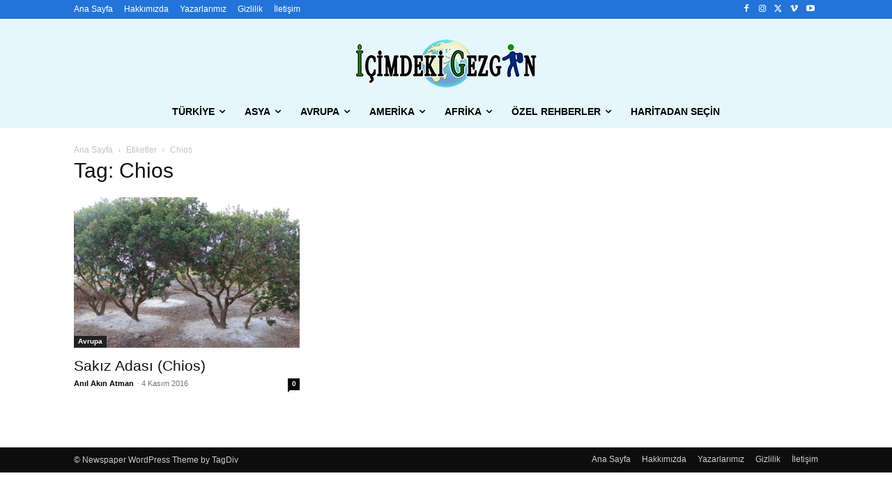

--- FILE ---
content_type: text/html; charset=UTF-8
request_url: https://icimdekigezgin.com/tag/chios/
body_size: 24350
content:
<!doctype html ><html lang="tr"><head><script data-no-optimize="1">var litespeed_docref=sessionStorage.getItem("litespeed_docref");litespeed_docref&&(Object.defineProperty(document,"referrer",{get:function(){return litespeed_docref}}),sessionStorage.removeItem("litespeed_docref"));</script> <meta charset="UTF-8" /><meta name="viewport" content="width=device-width, initial-scale=1.0"><link rel="pingback" href="https://icimdekigezgin.com/xmlrpc.php" /><meta name='robots' content='index, follow, max-image-preview:large, max-snippet:-1, max-video-preview:-1' /><link rel="icon" type="image/png" href="https://icimdekigezgin.com/wp-content/uploads/2016/08/fav.png"><link rel="apple-touch-icon" sizes="76x76" href="https://icimdekigezgin.com/wp-content/uploads/2016/08/logo-booklet77.png"/><link rel="apple-touch-icon" sizes="120x120" href="https://icimdekigezgin.com/wp-content/uploads/2016/08/logo-booklet120.png"/><link rel="apple-touch-icon" sizes="152x152" href="https://icimdekigezgin.com/wp-content/uploads/2016/08/logo-booklet152.png"/><link rel="apple-touch-icon" sizes="114x114" href="https://icimdekigezgin.com/wp-content/uploads/2016/08/logo-booklet114.png"/><link rel="apple-touch-icon" sizes="144x144" href="https://icimdekigezgin.com/wp-content/uploads/2016/08/logo-booklet144.png"/><title>chios - İçimdeki Gezgin</title><meta name="description" content="chios, Gezgin deneyimleri, ipuçları, tavsiyeler ve öneriler, chios hakkında herşey..." /><link rel="canonical" href="https://icimdekigezgin.com/tag/chios/" /><meta property="og:locale" content="tr_TR" /><meta property="og:type" content="article" /><meta property="og:title" content="chios - İçimdeki Gezgin" /><meta property="og:description" content="chios, Gezgin deneyimleri, ipuçları, tavsiyeler ve öneriler, chios hakkında herşey..." /><meta property="og:url" content="https://icimdekigezgin.com/tag/chios/" /><meta property="og:site_name" content="İçimdeki Gezgin" /><meta property="og:image" content="https://icimdekigezgin.com/wp-content/uploads/2016/08/Logo.png" /><meta property="og:image:width" content="500" /><meta property="og:image:height" content="135" /><meta property="og:image:type" content="image/png" /><meta name="twitter:card" content="summary_large_image" /><meta name="twitter:site" content="@icimdekigezgin" /> <script type="application/ld+json" class="yoast-schema-graph">{"@context":"https://schema.org","@graph":[{"@type":"CollectionPage","@id":"https://icimdekigezgin.com/tag/chios/","url":"https://icimdekigezgin.com/tag/chios/","name":"chios - İçimdeki Gezgin","isPartOf":{"@id":"https://icimdekigezgin.com/#website"},"primaryImageOfPage":{"@id":"https://icimdekigezgin.com/tag/chios/#primaryimage"},"image":{"@id":"https://icimdekigezgin.com/tag/chios/#primaryimage"},"thumbnailUrl":"https://icimdekigezgin.com/wp-content/uploads/2016/11/IMG_1721.jpg","description":"chios, Gezgin deneyimleri, ipuçları, tavsiyeler ve öneriler, chios hakkında herşey...","breadcrumb":{"@id":"https://icimdekigezgin.com/tag/chios/#breadcrumb"},"inLanguage":"tr"},{"@type":"ImageObject","inLanguage":"tr","@id":"https://icimdekigezgin.com/tag/chios/#primaryimage","url":"https://icimdekigezgin.com/wp-content/uploads/2016/11/IMG_1721.jpg","contentUrl":"https://icimdekigezgin.com/wp-content/uploads/2016/11/IMG_1721.jpg","width":1000,"height":667},{"@type":"BreadcrumbList","@id":"https://icimdekigezgin.com/tag/chios/#breadcrumb","itemListElement":[{"@type":"ListItem","position":1,"name":"Ana sayfa","item":"https://icimdekigezgin.com/"},{"@type":"ListItem","position":2,"name":"chios"}]},{"@type":"WebSite","@id":"https://icimdekigezgin.com/#website","url":"https://icimdekigezgin.com/","name":"İçimdeki Gezgin","description":"Gezmeyi Tozmayı Sevenlere","publisher":{"@id":"https://icimdekigezgin.com/#organization"},"potentialAction":[{"@type":"SearchAction","target":{"@type":"EntryPoint","urlTemplate":"https://icimdekigezgin.com/?s={search_term_string}"},"query-input":{"@type":"PropertyValueSpecification","valueRequired":true,"valueName":"search_term_string"}}],"inLanguage":"tr"},{"@type":"Organization","@id":"https://icimdekigezgin.com/#organization","name":"İçimdeki Gezgin","url":"https://icimdekigezgin.com/","logo":{"@type":"ImageObject","inLanguage":"tr","@id":"https://icimdekigezgin.com/#/schema/logo/image/","url":"https://icimdekigezgin.com/wp-content/uploads/2016/08/Logo.png","contentUrl":"https://icimdekigezgin.com/wp-content/uploads/2016/08/Logo.png","width":500,"height":135,"caption":"İçimdeki Gezgin"},"image":{"@id":"https://icimdekigezgin.com/#/schema/logo/image/"},"sameAs":["https://www.facebook.com/icimizdekigezgin/","https://x.com/icimdekigezgin","https://www.instagram.com/icimdeki.gezgin/","https://tr.pinterest.com/icimdekigezgin/"]}]}</script> <link rel='dns-prefetch' href='//www.googletagmanager.com' /><link rel='dns-prefetch' href='//fonts.googleapis.com' /><link rel='dns-prefetch' href='//pagead2.googlesyndication.com' /><link rel="alternate" type="application/rss+xml" title="İçimdeki Gezgin &raquo; akışı" href="https://icimdekigezgin.com/feed/" /><link rel="alternate" type="application/rss+xml" title="İçimdeki Gezgin &raquo; yorum akışı" href="https://icimdekigezgin.com/comments/feed/" /><link rel="alternate" type="application/rss+xml" title="İçimdeki Gezgin &raquo; chios etiket akışı" href="https://icimdekigezgin.com/tag/chios/feed/" /><style id='wp-img-auto-sizes-contain-inline-css' type='text/css'>img:is([sizes=auto i],[sizes^="auto," i]){contain-intrinsic-size:3000px 1500px}
/*# sourceURL=wp-img-auto-sizes-contain-inline-css */</style><link data-optimized="2" rel="stylesheet" href="https://icimdekigezgin.com/wp-content/litespeed/css/78c931018859191b2187bbde6025801b.css?ver=71b75" /><style id='classic-theme-styles-inline-css' type='text/css'>/*! This file is auto-generated */
.wp-block-button__link{color:#fff;background-color:#32373c;border-radius:9999px;box-shadow:none;text-decoration:none;padding:calc(.667em + 2px) calc(1.333em + 2px);font-size:1.125em}.wp-block-file__button{background:#32373c;color:#fff;text-decoration:none}
/*# sourceURL=/wp-includes/css/classic-themes.min.css */</style><style id='td-theme-inline-css' type='text/css'>@media (max-width:767px){.td-header-desktop-wrap{display:none}}@media (min-width:767px){.td-header-mobile-wrap{display:none}}</style> <script id="jquery-core-js-extra" type="litespeed/javascript">var SDT_DATA={"ajaxurl":"https://icimdekigezgin.com/wp-admin/admin-ajax.php","siteUrl":"https://icimdekigezgin.com/","pluginsUrl":"https://icimdekigezgin.com/wp-content/plugins","isAdmin":""}</script> <script type="litespeed/javascript" data-src="https://icimdekigezgin.com/wp-includes/js/jquery/jquery.min.js" id="jquery-core-js"></script> 
 <script type="litespeed/javascript" data-src="https://www.googletagmanager.com/gtag/js?id=G-WEZRWKR6P2" id="google_gtagjs-js"></script> <script id="google_gtagjs-js-after" type="litespeed/javascript">window.dataLayer=window.dataLayer||[];function gtag(){dataLayer.push(arguments)}
gtag("set","linker",{"domains":["icimdekigezgin.com"]});gtag("js",new Date());gtag("set","developer_id.dZTNiMT",!0);gtag("config","G-WEZRWKR6P2")</script> <link rel="https://api.w.org/" href="https://icimdekigezgin.com/wp-json/" /><link rel="alternate" title="JSON" type="application/json" href="https://icimdekigezgin.com/wp-json/wp/v2/tags/828" /><link rel="EditURI" type="application/rsd+xml" title="RSD" href="https://icimdekigezgin.com/xmlrpc.php?rsd" /><meta name="generator" content="WordPress 6.9" /><meta name="generator" content="Site Kit by Google 1.171.0" /> <script type="litespeed/javascript">window.tdb_global_vars={"wpRestUrl":"https:\/\/icimdekigezgin.com\/wp-json\/","permalinkStructure":"\/%postname%\/"};window.tdb_p_autoload_vars={"isAjax":!1,"isAdminBarShowing":!1}</script> <style id="tdb-global-colors">:root{--accent-color:#fff}</style><meta name="google-adsense-platform-account" content="ca-host-pub-2644536267352236"><meta name="google-adsense-platform-domain" content="sitekit.withgoogle.com"> <script type="litespeed/javascript" data-src="https://pagead2.googlesyndication.com/pagead/js/adsbygoogle.js?client=ca-pub-5756885077578449&amp;host=ca-host-pub-2644536267352236" crossorigin="anonymous"></script>  <script id="td-generated-header-js" type="litespeed/javascript">var tdBlocksArray=[];function tdBlock(){this.id='';this.block_type=1;this.atts='';this.td_column_number='';this.td_current_page=1;this.post_count=0;this.found_posts=0;this.max_num_pages=0;this.td_filter_value='';this.is_ajax_running=!1;this.td_user_action='';this.header_color='';this.ajax_pagination_infinite_stop=''}(function(){var htmlTag=document.getElementsByTagName("html")[0];if(navigator.userAgent.indexOf("MSIE 10.0")>-1){htmlTag.className+=' ie10'}
if(!!navigator.userAgent.match(/Trident.*rv\:11\./)){htmlTag.className+=' ie11'}
if(navigator.userAgent.indexOf("Edge")>-1){htmlTag.className+=' ieEdge'}
if(/(iPad|iPhone|iPod)/g.test(navigator.userAgent)){htmlTag.className+=' td-md-is-ios'}
var user_agent=navigator.userAgent.toLowerCase();if(user_agent.indexOf("android")>-1){htmlTag.className+=' td-md-is-android'}
if(-1!==navigator.userAgent.indexOf('Mac OS X')){htmlTag.className+=' td-md-is-os-x'}
if(/chrom(e|ium)/.test(navigator.userAgent.toLowerCase())){htmlTag.className+=' td-md-is-chrome'}
if(-1!==navigator.userAgent.indexOf('Firefox')){htmlTag.className+=' td-md-is-firefox'}
if(-1!==navigator.userAgent.indexOf('Safari')&&-1===navigator.userAgent.indexOf('Chrome')){htmlTag.className+=' td-md-is-safari'}
if(-1!==navigator.userAgent.indexOf('IEMobile')){htmlTag.className+=' td-md-is-iemobile'}})();var tdLocalCache={};(function(){"use strict";tdLocalCache={data:{},remove:function(resource_id){delete tdLocalCache.data[resource_id]},exist:function(resource_id){return tdLocalCache.data.hasOwnProperty(resource_id)&&tdLocalCache.data[resource_id]!==null},get:function(resource_id){return tdLocalCache.data[resource_id]},set:function(resource_id,cachedData){tdLocalCache.remove(resource_id);tdLocalCache.data[resource_id]=cachedData}}})();var td_viewport_interval_list=[{"limitBottom":767,"sidebarWidth":228},{"limitBottom":1018,"sidebarWidth":300},{"limitBottom":1140,"sidebarWidth":324}];var tdc_is_installed="yes";var td_ajax_url="https:\/\/icimdekigezgin.com\/wp-admin\/admin-ajax.php?td_theme_name=Newspaper&v=12.6.8";var td_get_template_directory_uri="https:\/\/icimdekigezgin.com\/wp-content\/plugins\/td-composer\/legacy\/common";var tds_snap_menu="snap";var tds_logo_on_sticky="show_header_logo";var tds_header_style="10";var td_please_wait="L\u00fctfen Bekleyin...";var td_email_user_pass_incorrect="Kullan\u0131c\u0131 ad\u0131 veya \u015fifre yanl\u0131\u015f!";var td_email_user_incorrect="Email veya kullan\u0131c\u0131 ad\u0131 yanl\u0131\u015f!";var td_email_incorrect="Email yanl\u0131\u015f!";var td_user_incorrect="Username incorrect!";var td_email_user_empty="Email or username empty!";var td_pass_empty="Pass empty!";var td_pass_pattern_incorrect="Invalid Pass Pattern!";var td_retype_pass_incorrect="Retyped Pass incorrect!";var tds_more_articles_on_post_enable="";var tds_more_articles_on_post_time_to_wait="";var tds_more_articles_on_post_pages_distance_from_top=0;var tds_captcha="";var tds_theme_color_site_wide="#020aff";var tds_smart_sidebar="";var tdThemeName="Newspaper";var tdThemeNameWl="Newspaper";var td_magnific_popup_translation_tPrev="\u00d6nceki (Sol ok tu\u015fu)";var td_magnific_popup_translation_tNext="Sonraki (Sa\u011f ok tu\u015fu)";var td_magnific_popup_translation_tCounter="%curr% \/ %total%";var td_magnific_popup_translation_ajax_tError="%url% linkindeki i\u00e7erik y\u00fcklenemedi.";var td_magnific_popup_translation_image_tError="G\u00f6r\u00fcnt\u00fc #% curr% y\u00fcklenemedi.";var tdBlockNonce="e27a93ee1c";var tdMobileMenu="enabled";var tdMobileSearch="enabled";var tdDateNamesI18n={"month_names":["Ocak","\u015eubat","Mart","Nisan","May\u0131s","Haziran","Temmuz","A\u011fustos","Eyl\u00fcl","Ekim","Kas\u0131m","Aral\u0131k"],"month_names_short":["Oca","\u015eub","Mar","Nis","May","Haz","Tem","A\u011fu","Eyl","Eki","Kas","Ara"],"day_names":["Pazar","Pazartesi","Sal\u0131","\u00c7ar\u015famba","Per\u015fembe","Cuma","Cumartesi"],"day_names_short":["Paz","Pts","Sal","\u00c7ar","Per","Cum","Cts"]};var tdb_modal_confirm="Kaydetmek";var tdb_modal_cancel="Iptal etmek";var tdb_modal_confirm_alt="Evet";var tdb_modal_cancel_alt="HAYIR";var td_deploy_mode="deploy";var td_ad_background_click_link="";var td_ad_background_click_target=""</script> <style>.td-module-exclusive .td-module-title a:before{content:'ÖZEL'}.td-header-wrap .black-menu .sf-menu>.current-menu-item>a,.td-header-wrap .black-menu .sf-menu>.current-menu-ancestor>a,.td-header-wrap .black-menu .sf-menu>.current-category-ancestor>a,.td-header-wrap .black-menu .sf-menu>li>a:hover,.td-header-wrap .black-menu .sf-menu>.sfHover>a,.sf-menu>.current-menu-item>a:after,.sf-menu>.current-menu-ancestor>a:after,.sf-menu>.current-category-ancestor>a:after,.sf-menu>li:hover>a:after,.sf-menu>.sfHover>a:after,.header-search-wrap .td-drop-down-search:after,.header-search-wrap .td-drop-down-search .btn:hover,input[type=submit]:hover,.td-read-more a,.td-post-category:hover,body .td_top_authors .td-active .td-author-post-count,body .td_top_authors .td-active .td-author-comments-count,body .td_top_authors .td_mod_wrap:hover .td-author-post-count,body .td_top_authors .td_mod_wrap:hover .td-author-comments-count,.td-404-sub-sub-title a:hover,.td-search-form-widget .wpb_button:hover,.td-rating-bar-wrap div,.dropcap,.td_wrapper_video_playlist .td_video_controls_playlist_wrapper,.wpb_default,.wpb_default:hover,.td-left-smart-list:hover,.td-right-smart-list:hover,#bbpress-forums button:hover,.bbp_widget_login .button:hover,.td-footer-wrapper .td-post-category,.td-footer-wrapper .widget_product_search input[type="submit"]:hover,.single-product .product .summary .cart .button:hover,.td-next-prev-wrap a:hover,.td-load-more-wrap a:hover,.td-post-small-box a:hover,.page-nav .current,.page-nav:first-child>div,#bbpress-forums .bbp-pagination .current,#bbpress-forums #bbp-single-user-details #bbp-user-navigation li.current a,.td-theme-slider:hover .slide-meta-cat a,a.vc_btn-black:hover,.td-trending-now-wrapper:hover .td-trending-now-title,.td-scroll-up,.td-smart-list-button:hover,.td-weather-information:before,.td-weather-week:before,.td_block_exchange .td-exchange-header:before,.td-pulldown-syle-2 .td-subcat-dropdown ul:after,.td_block_template_9 .td-block-title:after,.td_block_template_15 .td-block-title:before,div.wpforms-container .wpforms-form div.wpforms-submit-container button[type=submit],.td-close-video-fixed{background-color:#020aff}.td_block_template_4 .td-related-title .td-cur-simple-item:before{border-color:#020aff transparent transparent transparent!important}.td_block_template_4 .td-related-title .td-cur-simple-item,.td_block_template_3 .td-related-title .td-cur-simple-item,.td_block_template_9 .td-related-title:after{background-color:#020aff}a,cite a:hover,.td-page-content blockquote p,.td-post-content blockquote p,.mce-content-body blockquote p,.comment-content blockquote p,.wpb_text_column blockquote p,.td_block_text_with_title blockquote p,.td_module_wrap:hover .entry-title a,.td-subcat-filter .td-subcat-list a:hover,.td-subcat-filter .td-subcat-dropdown a:hover,.td_quote_on_blocks,.dropcap2,.dropcap3,body .td_top_authors .td-active .td-authors-name a,body .td_top_authors .td_mod_wrap:hover .td-authors-name a,.td-post-next-prev-content a:hover,.author-box-wrap .td-author-social a:hover,.td-author-name a:hover,.td-author-url a:hover,.comment-reply-link:hover,.logged-in-as a:hover,#cancel-comment-reply-link:hover,.td-search-query,.widget a:hover,.td_wp_recentcomments a:hover,.archive .widget_archive .current,.archive .widget_archive .current a,.widget_calendar tfoot a:hover,#bbpress-forums li.bbp-header .bbp-reply-content span a:hover,#bbpress-forums .bbp-forum-freshness a:hover,#bbpress-forums .bbp-topic-freshness a:hover,#bbpress-forums .bbp-forums-list li a:hover,#bbpress-forums .bbp-forum-title:hover,#bbpress-forums .bbp-topic-permalink:hover,#bbpress-forums .bbp-topic-started-by a:hover,#bbpress-forums .bbp-topic-started-in a:hover,#bbpress-forums .bbp-body .super-sticky li.bbp-topic-title .bbp-topic-permalink,#bbpress-forums .bbp-body .sticky li.bbp-topic-title .bbp-topic-permalink,.widget_display_replies .bbp-author-name,.widget_display_topics .bbp-author-name,.td-subfooter-menu li a:hover,a.vc_btn-black:hover,.td-smart-list-dropdown-wrap .td-smart-list-button:hover,.td-instagram-user a,.td-block-title-wrap .td-wrapper-pulldown-filter .td-pulldown-filter-display-option:hover,.td-block-title-wrap .td-wrapper-pulldown-filter .td-pulldown-filter-display-option:hover i,.td-block-title-wrap .td-wrapper-pulldown-filter .td-pulldown-filter-link:hover,.td-block-title-wrap .td-wrapper-pulldown-filter .td-pulldown-filter-item .td-cur-simple-item,.td-pulldown-syle-2 .td-subcat-dropdown:hover .td-subcat-more span,.td-pulldown-syle-2 .td-subcat-dropdown:hover .td-subcat-more i,.td-pulldown-syle-3 .td-subcat-dropdown:hover .td-subcat-more span,.td-pulldown-syle-3 .td-subcat-dropdown:hover .td-subcat-more i,.td_block_template_2 .td-related-title .td-cur-simple-item,.td_block_template_5 .td-related-title .td-cur-simple-item,.td_block_template_6 .td-related-title .td-cur-simple-item,.td_block_template_7 .td-related-title .td-cur-simple-item,.td_block_template_8 .td-related-title .td-cur-simple-item,.td_block_template_9 .td-related-title .td-cur-simple-item,.td_block_template_10 .td-related-title .td-cur-simple-item,.td_block_template_11 .td-related-title .td-cur-simple-item,.td_block_template_12 .td-related-title .td-cur-simple-item,.td_block_template_13 .td-related-title .td-cur-simple-item,.td_block_template_14 .td-related-title .td-cur-simple-item,.td_block_template_15 .td-related-title .td-cur-simple-item,.td_block_template_16 .td-related-title .td-cur-simple-item,.td_block_template_17 .td-related-title .td-cur-simple-item,.td-theme-wrap .sf-menu ul .td-menu-item>a:hover,.td-theme-wrap .sf-menu ul .sfHover>a,.td-theme-wrap .sf-menu ul .current-menu-ancestor>a,.td-theme-wrap .sf-menu ul .current-category-ancestor>a,.td-theme-wrap .sf-menu ul .current-menu-item>a,.td_outlined_btn,body .td_block_categories_tags .td-ct-item:hover,body .td_block_list_menu li.current-menu-item>a,body .td_block_list_menu li.current-menu-ancestor>a,body .td_block_list_menu li.current-category-ancestor>a{color:#020aff}a.vc_btn-black.vc_btn_square_outlined:hover,a.vc_btn-black.vc_btn_outlined:hover{color:#020aff!important}.td-next-prev-wrap a:hover,.td-load-more-wrap a:hover,.td-post-small-box a:hover,.page-nav .current,.page-nav:first-child>div,#bbpress-forums .bbp-pagination .current,.post .td_quote_box,.page .td_quote_box,a.vc_btn-black:hover,.td_block_template_5 .td-block-title>*,.td_outlined_btn{border-color:#020aff}.td_wrapper_video_playlist .td_video_currently_playing:after{border-color:#020aff!important}.header-search-wrap .td-drop-down-search:before{border-color:transparent transparent #020aff transparent}.block-title>span,.block-title>a,.block-title>label,.widgettitle,.widgettitle:after,body .td-trending-now-title,.td-trending-now-wrapper:hover .td-trending-now-title,.wpb_tabs li.ui-tabs-active a,.wpb_tabs li:hover a,.vc_tta-container .vc_tta-color-grey.vc_tta-tabs-position-top.vc_tta-style-classic .vc_tta-tabs-container .vc_tta-tab.vc_active>a,.vc_tta-container .vc_tta-color-grey.vc_tta-tabs-position-top.vc_tta-style-classic .vc_tta-tabs-container .vc_tta-tab:hover>a,.td_block_template_1 .td-related-title .td-cur-simple-item,.td-subcat-filter .td-subcat-dropdown:hover .td-subcat-more,.td_3D_btn,.td_shadow_btn,.td_default_btn,.td_round_btn,.td_outlined_btn:hover{background-color:#020aff}.block-title,.td_block_template_1 .td-related-title,.wpb_tabs .wpb_tabs_nav,.vc_tta-container .vc_tta-color-grey.vc_tta-tabs-position-top.vc_tta-style-classic .vc_tta-tabs-container{border-color:#020aff}.td_block_wrap .td-subcat-item a.td-cur-simple-item{color:#020aff}.td-grid-style-4 .entry-title{background-color:rgba(2,10,255,0.7)}@media (max-width:767px){body .td-header-wrap .td-header-main-menu{background-color:#e8f9f9!important}}@media (max-width:767px){body #td-top-mobile-toggle i,.td-header-wrap .header-search-wrap .td-icon-search{color:#0a0a0a!important}}.td-menu-background:before,.td-search-background:before{background:#a2e5de;background:-moz-linear-gradient(top,#a2e5de 0%,#24618c 100%);background:-webkit-gradient(left top,left bottom,color-stop(0%,#a2e5de),color-stop(100%,#24618c));background:-webkit-linear-gradient(top,#a2e5de 0%,#24618c 100%);background:-o-linear-gradient(top,#a2e5de 0%,#24618c 100%);background:-ms-linear-gradient(top,#a2e5de 0%,#24618c 100%);background:linear-gradient(to bottom,#a2e5de 0%,#24618c 100%);filter:progid:DXImageTransform.Microsoft.gradient(startColorstr='#a2e5de',endColorstr='#24618c',GradientType=0)}.td-mobile-content .current-menu-item>a,.td-mobile-content .current-menu-ancestor>a,.td-mobile-content .current-category-ancestor>a,#td-mobile-nav .td-menu-login-section a:hover,#td-mobile-nav .td-register-section a:hover,#td-mobile-nav .td-menu-socials-wrap a:hover i,.td-search-close span:hover i{color:#008ac1}.td-mobile-content li a,.td-mobile-content .td-icon-menu-right,.td-mobile-content .sub-menu .td-icon-menu-right,#td-mobile-nav .td-menu-login-section a,#td-mobile-nav .td-menu-logout a,#td-mobile-nav .td-menu-socials-wrap .td-icon-font,.td-mobile-close .td-icon-close-mobile,.td-search-close .td-icon-close-mobile,.td-search-wrap-mob,.td-search-wrap-mob #td-header-search-mob,#td-mobile-nav .td-register-section,#td-mobile-nav .td-register-section .td-login-input,#td-mobile-nav label,#td-mobile-nav .td-register-section i,#td-mobile-nav .td-register-section a,#td-mobile-nav .td_display_err,.td-search-wrap-mob .td_module_wrap .entry-title a,.td-search-wrap-mob .td_module_wrap:hover .entry-title a,.td-search-wrap-mob .td-post-date{color:#0a0a0a}.td-search-wrap-mob .td-search-input:before,.td-search-wrap-mob .td-search-input:after,#td-mobile-nav .td-menu-login-section .td-menu-login span{background-color:#0a0a0a}#td-mobile-nav .td-register-section .td-login-input{border-bottom-color:#0a0a0a!important}ul.sf-menu>.menu-item>a{font-weight:bold;text-transform:capitalize}.sf-menu ul .menu-item a{text-transform:capitalize}.td-mobile-content .td-mobile-main-menu>li>a{text-transform:capitalize}.td-mobile-content .sub-menu a{text-transform:capitalize}.td-page-title,.td-category-title-holder .td-page-title{text-transform:capitalize}</style> <script type="application/ld+json">{
        "@context": "https://schema.org",
        "@type": "BreadcrumbList",
        "itemListElement": [
            {
                "@type": "ListItem",
                "position": 1,
                "item": {
                    "@type": "WebSite",
                    "@id": "https://icimdekigezgin.com/",
                    "name": "Ana Sayfa"
                }
            },
            {
                "@type": "ListItem",
                "position": 2,
                    "item": {
                    "@type": "WebPage",
                    "@id": "https://icimdekigezgin.com/tag/chios/",
                    "name": "Chios"
                }
            }    
        ]
    }</script> <style>.tdm-btn-style1{background-color:#020aff}.tdm-btn-style2:before{border-color:#020aff}.tdm-btn-style2{color:#020aff}.tdm-btn-style3{-webkit-box-shadow:0 2px 16px #020aff;-moz-box-shadow:0 2px 16px #020aff;box-shadow:0 2px 16px #020aff}.tdm-btn-style3:hover{-webkit-box-shadow:0 4px 26px #020aff;-moz-box-shadow:0 4px 26px #020aff;box-shadow:0 4px 26px #020aff}</style><style id="tdw-css-placeholder"></style></head><body class="archive tag tag-chios tag-828 wp-theme-Newspaper global-block-template-18  tdc-header-template td-full-layout" itemscope="itemscope" itemtype="https://schema.org/WebPage"><div class="td-menu-background" style="visibility:hidden"></div><div id="td-mobile-nav" style="visibility:hidden"><div class="td-mobile-container"><div class="td-menu-socials-wrap"><div class="td-menu-socials">
<span class="td-social-icon-wrap">
<a target="_blank" href="http://digg.com/u/icimdekigezgin" title="Digg">
<i class="td-icon-font td-icon-digg"></i>
<span style="display: none">Digg</span>
</a>
</span>
<span class="td-social-icon-wrap">
<a target="_blank" href="https://www.facebook.com/icimizdekigezgin/" title="Facebook">
<i class="td-icon-font td-icon-facebook"></i>
<span style="display: none">Facebook</span>
</a>
</span>
<span class="td-social-icon-wrap">
<a target="_blank" href="https://www.flickr.com/photos/icimdekigezgin/" title="Flickr">
<i class="td-icon-font td-icon-flickr"></i>
<span style="display: none">Flickr</span>
</a>
</span>
<span class="td-social-icon-wrap">
<a target="_blank" href="https://www.instagram.com/icimdeki.gezgin/" title="Instagram">
<i class="td-icon-font td-icon-instagram"></i>
<span style="display: none">Instagram</span>
</a>
</span>
<span class="td-social-icon-wrap">
<a target="_blank" href="https://tr.pinterest.com/icimdeki_gezgin/" title="Pinterest">
<i class="td-icon-font td-icon-pinterest"></i>
<span style="display: none">Pinterest</span>
</a>
</span>
<span class="td-social-icon-wrap">
<a target="_blank" href="https://twitter.com/icimdekigezgin" title="Twitter">
<i class="td-icon-font td-icon-twitter"></i>
<span style="display: none">Twitter</span>
</a>
</span>
<span class="td-social-icon-wrap">
<a target="_blank" href="https://vimeo.com/icimdekigezgin" title="Vimeo">
<i class="td-icon-font td-icon-vimeo"></i>
<span style="display: none">Vimeo</span>
</a>
</span>
<span class="td-social-icon-wrap">
<a target="_blank" href="https://www.youtube.com/channel/UCpwnNy-9r9sdhmGPl-ZPdTA" title="Youtube">
<i class="td-icon-font td-icon-youtube"></i>
<span style="display: none">Youtube</span>
</a>
</span></div><div class="td-mobile-close">
<span><i class="td-icon-close-mobile"></i></span></div></div><div class="td-mobile-content"><div class="menu-menu2-container"><ul id="menu-menu2-1" class="td-mobile-main-menu"><li class="menu-item menu-item-type-taxonomy menu-item-object-category menu-item-has-children menu-item-first menu-item-7740"><a href="https://icimdekigezgin.com/category/turkiye/">Türkiye<i class="td-icon-menu-right td-element-after"></i></a><ul class="sub-menu"><li class="menu-item menu-item-type-taxonomy menu-item-object-category menu-item-has-children menu-item-8263"><a href="https://icimdekigezgin.com/category/turkiye/ankara/">Ankara<i class="td-icon-menu-right td-element-after"></i></a><ul class="sub-menu"><li class="menu-item menu-item-type-post_type menu-item-object-post menu-item-8264"><a href="https://icimdekigezgin.com/gordion-malikoy-alagoz/">Gordion – Malıköy – Alagöz</a></li><li class="menu-item menu-item-type-post_type menu-item-object-post menu-item-8558"><a href="https://icimdekigezgin.com/ankarada-gorulecek-10-muhtesem-muze/">Ankara’da Görülecek 10 Muhteşem Müze</a></li><li class="menu-item menu-item-type-post_type menu-item-object-post menu-item-8508"><a href="https://icimdekigezgin.com/sonbaharda-ankaradan-gidilecek-10-yer/">Sonbaharda Ankara&#8217;dan Gidilecek 10 Yer</a></li></ul></li><li class="menu-item menu-item-type-taxonomy menu-item-object-category menu-item-has-children menu-item-8218"><a href="https://icimdekigezgin.com/category/turkiye/bursa/">Bursa<i class="td-icon-menu-right td-element-after"></i></a><ul class="sub-menu"><li class="menu-item menu-item-type-post_type menu-item-object-post menu-item-8199"><a href="https://icimdekigezgin.com/cumalikizik-koyu-bursa/">Cumalıkızık Köyü – Bursa</a></li><li class="menu-item menu-item-type-post_type menu-item-object-post menu-item-8398"><a href="https://icimdekigezgin.com/kocayayla-cadir-kampi/">Kocayayla Çadır Kampı</a></li></ul></li><li class="menu-item menu-item-type-taxonomy menu-item-object-category menu-item-has-children menu-item-8396"><a href="https://icimdekigezgin.com/category/turkiye/bolu/">Bolu<i class="td-icon-menu-right td-element-after"></i></a><ul class="sub-menu"><li class="menu-item menu-item-type-post_type menu-item-object-post menu-item-8397"><a href="https://icimdekigezgin.com/burnuk-koyu-sirinyazi-goleti/">Bürnük Köyü – Şirinyazı Göleti</a></li></ul></li><li class="menu-item menu-item-type-taxonomy menu-item-object-category menu-item-has-children menu-item-8219"><a href="https://icimdekigezgin.com/category/turkiye/canakkale/">Çanakkale<i class="td-icon-menu-right td-element-after"></i></a><ul class="sub-menu"><li class="menu-item menu-item-type-post_type menu-item-object-post menu-item-8202"><a href="https://icimdekigezgin.com/bozcaada/">Bozcaada</a></li></ul></li><li class="menu-item menu-item-type-taxonomy menu-item-object-category menu-item-has-children menu-item-8220"><a href="https://icimdekigezgin.com/category/turkiye/eskisehir/">Eskişehir<i class="td-icon-menu-right td-element-after"></i></a><ul class="sub-menu"><li class="menu-item menu-item-type-post_type menu-item-object-post menu-item-8198"><a href="https://icimdekigezgin.com/eskisehir/">Eskişehir</a></li></ul></li><li class="menu-item menu-item-type-taxonomy menu-item-object-category menu-item-has-children menu-item-8449"><a href="https://icimdekigezgin.com/category/turkiye/gaziantep/">Gaziantep<i class="td-icon-menu-right td-element-after"></i></a><ul class="sub-menu"><li class="menu-item menu-item-type-post_type menu-item-object-post menu-item-8450"><a href="https://icimdekigezgin.com/gaziantep/">Gaziantep</a></li></ul></li><li class="menu-item menu-item-type-taxonomy menu-item-object-category menu-item-has-children menu-item-8690"><a href="https://icimdekigezgin.com/category/turkiye/hatay/">Hatay<i class="td-icon-menu-right td-element-after"></i></a><ul class="sub-menu"><li class="menu-item menu-item-type-post_type menu-item-object-post menu-item-8691"><a href="https://icimdekigezgin.com/antakya/">Antakya</a></li></ul></li><li class="menu-item menu-item-type-taxonomy menu-item-object-category menu-item-has-children menu-item-8221"><a href="https://icimdekigezgin.com/category/turkiye/izmir/">İzmir<i class="td-icon-menu-right td-element-after"></i></a><ul class="sub-menu"><li class="menu-item menu-item-type-post_type menu-item-object-post menu-item-8918"><a href="https://icimdekigezgin.com/alacati/">Alaçatı</a></li><li class="menu-item menu-item-type-post_type menu-item-object-post menu-item-8919"><a href="https://icimdekigezgin.com/germiyan-koyu/">Germiyan Köyü</a></li><li class="menu-item menu-item-type-post_type menu-item-object-post menu-item-8920"><a href="https://icimdekigezgin.com/ildiri-koyu/">Ildırı Köyü</a></li><li class="menu-item menu-item-type-post_type menu-item-object-post menu-item-8200"><a href="https://icimdekigezgin.com/karaburun/">Karaburun</a></li></ul></li><li class="menu-item menu-item-type-taxonomy menu-item-object-category menu-item-has-children menu-item-8826"><a href="https://icimdekigezgin.com/category/turkiye/karabuk-turkiye/">Karabük<i class="td-icon-menu-right td-element-after"></i></a><ul class="sub-menu"><li class="menu-item menu-item-type-post_type menu-item-object-post menu-item-8827"><a href="https://icimdekigezgin.com/safranbolu/">Safranbolu</a></li></ul></li><li class="menu-item menu-item-type-taxonomy menu-item-object-category menu-item-has-children menu-item-9353"><a href="https://icimdekigezgin.com/category/turkiye/kayseri/">Kayseri<i class="td-icon-menu-right td-element-after"></i></a><ul class="sub-menu"><li class="menu-item menu-item-type-post_type menu-item-object-post menu-item-9354"><a href="https://icimdekigezgin.com/kayseri/">Kayseri</a></li></ul></li><li class="menu-item menu-item-type-taxonomy menu-item-object-category menu-item-has-children menu-item-8493"><a href="https://icimdekigezgin.com/category/turkiye/mardin/">Mardin<i class="td-icon-menu-right td-element-after"></i></a><ul class="sub-menu"><li class="menu-item menu-item-type-post_type menu-item-object-post menu-item-8507"><a href="https://icimdekigezgin.com/kadim-kent-mardin/">Kadim Kent: Mardin</a></li></ul></li><li class="menu-item menu-item-type-taxonomy menu-item-object-category menu-item-has-children menu-item-8615"><a href="https://icimdekigezgin.com/category/turkiye/rize/">Rize<i class="td-icon-menu-right td-element-after"></i></a><ul class="sub-menu"><li class="menu-item menu-item-type-post_type menu-item-object-post menu-item-8616"><a href="https://icimdekigezgin.com/rize/">Rize</a></li></ul></li><li class="menu-item menu-item-type-taxonomy menu-item-object-category menu-item-has-children menu-item-8517"><a href="https://icimdekigezgin.com/category/turkiye/trabzon/">Trabzon<i class="td-icon-menu-right td-element-after"></i></a><ul class="sub-menu"><li class="menu-item menu-item-type-post_type menu-item-object-post menu-item-8524"><a href="https://icimdekigezgin.com/sumela-manastiri/">Sümela Manastırı</a></li><li class="menu-item menu-item-type-post_type menu-item-object-post menu-item-8518"><a href="https://icimdekigezgin.com/uzungol/">Uzungöl</a></li></ul></li><li class="menu-item menu-item-type-taxonomy menu-item-object-category menu-item-has-children menu-item-8270"><a href="https://icimdekigezgin.com/category/turkiye/kibris/">Kıbrıs<i class="td-icon-menu-right td-element-after"></i></a><ul class="sub-menu"><li class="menu-item menu-item-type-post_type menu-item-object-post menu-item-8901"><a href="https://icimdekigezgin.com/gazi-magusa/">Gazi Mağusa</a></li><li class="menu-item menu-item-type-post_type menu-item-object-post menu-item-8902"><a href="https://icimdekigezgin.com/karpaz-salamis-yolu/">Karpaz ve Salamis Yolu</a></li></ul></li><li class="menu-item menu-item-type-post_type menu-item-object-page menu-item-8227"><a href="https://icimdekigezgin.com/turkiye-haritadan-secin/">Türkiye Haritasından Seçin</a></li></ul></li><li class="menu-item menu-item-type-taxonomy menu-item-object-category menu-item-has-children menu-item-7"><a href="https://icimdekigezgin.com/category/asya/">Asya<i class="td-icon-menu-right td-element-after"></i></a><ul class="sub-menu"><li class="menu-item menu-item-type-taxonomy menu-item-object-category menu-item-9130"><a href="https://icimdekigezgin.com/category/asya/filistin/">Filistin</a></li><li class="menu-item menu-item-type-taxonomy menu-item-object-category menu-item-8"><a href="https://icimdekigezgin.com/category/asya/iran/">İran</a></li><li class="menu-item menu-item-type-taxonomy menu-item-object-category menu-item-9"><a href="https://icimdekigezgin.com/category/asya/israil/">İsrail</a></li><li class="menu-item menu-item-type-taxonomy menu-item-object-category menu-item-10"><a href="https://icimdekigezgin.com/category/asya/japonya/">Japonya</a></li><li class="menu-item menu-item-type-taxonomy menu-item-object-category menu-item-11"><a href="https://icimdekigezgin.com/category/asya/tayland/">Tayland</a></li></ul></li><li class="menu-item menu-item-type-taxonomy menu-item-object-category menu-item-has-children menu-item-12"><a href="https://icimdekigezgin.com/category/avrupa/">Avrupa<i class="td-icon-menu-right td-element-after"></i></a><ul class="sub-menu"><li class="menu-item menu-item-type-taxonomy menu-item-object-category menu-item-13"><a href="https://icimdekigezgin.com/category/avrupa/almanya/">Almanya</a></li><li class="menu-item menu-item-type-taxonomy menu-item-object-category menu-item-14"><a href="https://icimdekigezgin.com/category/avrupa/avusturya-avrupa/">Avusturya</a></li><li class="menu-item menu-item-type-taxonomy menu-item-object-category menu-item-15"><a href="https://icimdekigezgin.com/category/avrupa/belcika/">Belçika</a></li><li class="menu-item menu-item-type-taxonomy menu-item-object-category menu-item-16"><a href="https://icimdekigezgin.com/category/avrupa/cek-cumhuriyeti/">Çek Cumhuriyeti</a></li><li class="menu-item menu-item-type-taxonomy menu-item-object-category menu-item-8662"><a href="https://icimdekigezgin.com/category/avrupa/danimarka/">Danimarka</a></li><li class="menu-item menu-item-type-taxonomy menu-item-object-category menu-item-17"><a href="https://icimdekigezgin.com/category/avrupa/fransa-avrupa/">Fransa</a></li><li class="menu-item menu-item-type-taxonomy menu-item-object-category menu-item-9433"><a href="https://icimdekigezgin.com/category/avrupa/hirvatistan/">Hırvatistan</a></li><li class="menu-item menu-item-type-taxonomy menu-item-object-category menu-item-9048"><a href="https://icimdekigezgin.com/category/avrupa/hollanda/">Hollanda</a></li><li class="menu-item menu-item-type-taxonomy menu-item-object-category menu-item-18"><a href="https://icimdekigezgin.com/category/avrupa/ingiltere/">İngiltere</a></li><li class="menu-item menu-item-type-taxonomy menu-item-object-category menu-item-5991"><a href="https://icimdekigezgin.com/category/avrupa/ispanya/">İspanya</a></li><li class="menu-item menu-item-type-taxonomy menu-item-object-category menu-item-8163"><a href="https://icimdekigezgin.com/category/avrupa/italya/">İtalya</a></li><li class="menu-item menu-item-type-taxonomy menu-item-object-category menu-item-8269"><a href="https://icimdekigezgin.com/category/avrupa/kktc/">KKTC</a></li><li class="menu-item menu-item-type-taxonomy menu-item-object-category menu-item-10218"><a href="https://icimdekigezgin.com/category/avrupa/luksemburg/">Lüksemburg</a></li><li class="menu-item menu-item-type-taxonomy menu-item-object-category menu-item-10629"><a href="https://icimdekigezgin.com/category/avrupa/macaristan/">Macaristan</a></li><li class="menu-item menu-item-type-taxonomy menu-item-object-category menu-item-19"><a href="https://icimdekigezgin.com/category/avrupa/malta/">Malta</a></li><li class="menu-item menu-item-type-taxonomy menu-item-object-category menu-item-20"><a href="https://icimdekigezgin.com/category/avrupa/portekiz/">Portekiz</a></li><li class="menu-item menu-item-type-taxonomy menu-item-object-category menu-item-10077"><a href="https://icimdekigezgin.com/category/avrupa/ukrayna/">Ukrayna</a></li><li class="menu-item menu-item-type-taxonomy menu-item-object-category menu-item-21"><a href="https://icimdekigezgin.com/category/avrupa/yunanistan/">Yunanistan</a></li></ul></li><li class="menu-item menu-item-type-taxonomy menu-item-object-category menu-item-has-children menu-item-5989"><a href="https://icimdekigezgin.com/category/amerika-2/">Amerika<i class="td-icon-menu-right td-element-after"></i></a><ul class="sub-menu"><li class="menu-item menu-item-type-taxonomy menu-item-object-category menu-item-has-children menu-item-4453"><a href="https://icimdekigezgin.com/category/amerika-2/kuzey-amerika/">Kuzey Amerika<i class="td-icon-menu-right td-element-after"></i></a><ul class="sub-menu"><li class="menu-item menu-item-type-taxonomy menu-item-object-category menu-item-has-children menu-item-4454"><a href="https://icimdekigezgin.com/category/amerika-2/">Amerika<i class="td-icon-menu-right td-element-after"></i></a><ul class="sub-menu"><li class="menu-item menu-item-type-taxonomy menu-item-object-category menu-item-8000"><a href="https://icimdekigezgin.com/category/amerika-2/kuzey-amerika/chicago/">Chicago</a></li><li class="menu-item menu-item-type-taxonomy menu-item-object-category menu-item-4455"><a href="https://icimdekigezgin.com/category/amerika-2/los-angeles/">Los Angeles</a></li><li class="menu-item menu-item-type-post_type menu-item-object-post menu-item-9610"><a href="https://icimdekigezgin.com/route-66-california/">Route 66 California</a></li><li class="menu-item menu-item-type-taxonomy menu-item-object-category menu-item-9651"><a href="https://icimdekigezgin.com/category/amerika-2/kuzey-amerika/san-diego/">San Diego</a></li></ul></li></ul></li><li class="menu-item menu-item-type-taxonomy menu-item-object-category menu-item-has-children menu-item-24"><a href="https://icimdekigezgin.com/category/amerika-2/guney-amerika/">Güney Amerika<i class="td-icon-menu-right td-element-after"></i></a><ul class="sub-menu"><li class="menu-item menu-item-type-taxonomy menu-item-object-category menu-item-4450"><a href="https://icimdekigezgin.com/category/amerika-2/guney-amerika/kuba/">Küba</a></li></ul></li></ul></li><li class="menu-item menu-item-type-taxonomy menu-item-object-category menu-item-has-children menu-item-5"><a href="https://icimdekigezgin.com/category/afrika/">Afrika<i class="td-icon-menu-right td-element-after"></i></a><ul class="sub-menu"><li class="menu-item menu-item-type-taxonomy menu-item-object-category menu-item-6"><a href="https://icimdekigezgin.com/category/afrika/tunus/">Tunus</a></li></ul></li><li class="menu-item menu-item-type-custom menu-item-object-custom menu-item-has-children menu-item-5988"><a>Özel Rehberler<i class="td-icon-menu-right td-element-after"></i></a><ul class="sub-menu"><li class="menu-item menu-item-type-taxonomy menu-item-object-category menu-item-22"><a href="https://icimdekigezgin.com/category/balayi/">Balayı Rehberleri</a></li><li class="menu-item menu-item-type-taxonomy menu-item-object-category menu-item-23"><a href="https://icimdekigezgin.com/category/festivaller/">Festival Rehberleri</a></li><li class="menu-item menu-item-type-taxonomy menu-item-object-category menu-item-8400"><a href="https://icimdekigezgin.com/category/kampcilik/">Kamp Rehberleri</a></li><li class="menu-item menu-item-type-taxonomy menu-item-object-category menu-item-8504"><a href="https://icimdekigezgin.com/category/gezi-listeleri/">Gezi Listeleri</a></li><li class="menu-item menu-item-type-taxonomy menu-item-object-category menu-item-4451"><a href="https://icimdekigezgin.com/category/ipuclari/">İpuçları</a></li><li class="menu-item menu-item-type-taxonomy menu-item-object-category menu-item-4452"><a href="https://icimdekigezgin.com/category/puf/">Püf Noktaları</a></li><li class="menu-item menu-item-type-post_type menu-item-object-page menu-item-7110"><a href="https://icimdekigezgin.com/keyifli-dunya-turu-klibi/">Dünya Turu Animasyonu</a></li></ul></li><li class="menu-item menu-item-type-post_type menu-item-object-page menu-item-5990"><a href="https://icimdekigezgin.com/seyahat/">Haritadan Seçin</a></li></ul></div></div></div></div><div class="td-search-background" style="visibility:hidden"></div><div class="td-search-wrap-mob" style="visibility:hidden"><div class="td-drop-down-search"><form method="get" class="td-search-form" action="https://icimdekigezgin.com/"><div class="td-search-close">
<span><i class="td-icon-close-mobile"></i></span></div><div role="search" class="td-search-input">
<span>Ara</span>
<input id="td-header-search-mob" type="text" value="" name="s" autocomplete="off" /></div></form><div id="td-aj-search-mob" class="td-ajax-search-flex"></div></div></div><div id="td-outer-wrap" class="td-theme-wrap"><div class="td-header-template-wrap" style="position: relative"><div class="td-header-mobile-wrap "><div id="tdi_1" class="tdc-zone"><div class="tdc_zone tdi_2  wpb_row td-pb-row tdc-element-style"  ><style scoped>.tdi_2{min-height:0}.td-header-mobile-wrap{position:relative;width:100%}@media (max-width:767px){.tdi_2:before{content:'';display:block;width:100vw;height:100%;position:absolute;left:50%;transform:translateX(-50%);box-shadow:0px 6px 8px 0px rgba(0,0,0,0.08);z-index:20;pointer-events:none}@media (max-width:767px){.tdi_2:before{width:100%}}}@media (max-width:767px){.tdi_2{position:relative}}</style><div class="tdi_1_rand_style td-element-style" ><style>@media (max-width:767px){.tdi_1_rand_style{background-color:#222222!important}}</style></div><div id="tdi_3" class="tdc-row"><div class="vc_row tdi_4  wpb_row td-pb-row tdc-element-style" ><style scoped>.tdi_4,.tdi_4 .tdc-columns{min-height:0}.tdi_4,.tdi_4 .tdc-columns{display:block}.tdi_4 .tdc-columns{width:100%}.tdi_4:before,.tdi_4:after{display:table}@media (max-width:767px){@media (min-width:768px){.tdi_4{margin-left:-0px;margin-right:-0px}.tdi_4 .tdc-row-video-background-error,.tdi_4>.vc_column,.tdi_4>.tdc-columns>.vc_column{padding-left:0px;padding-right:0px}}}@media (max-width:767px){.tdi_4{border-color:rgba(93,148,216,0.58)!important;border-style:solid!important;position:relative}}</style><div class="tdi_3_rand_style td-element-style" ><style>@media (max-width:767px){.tdi_3_rand_style{background-color:rgba(93,148,216,0.58)!important}}</style></div><div class="vc_column tdi_6  wpb_column vc_column_container tdc-column td-pb-span4"><style scoped>.tdi_6{vertical-align:baseline}.tdi_6>.wpb_wrapper,.tdi_6>.wpb_wrapper>.tdc-elements{display:block}.tdi_6>.wpb_wrapper>.tdc-elements{width:100%}.tdi_6>.wpb_wrapper>.vc_row_inner{width:auto}.tdi_6>.wpb_wrapper{width:auto;height:auto}@media (max-width:767px){.tdi_6{vertical-align:middle}}@media (max-width:767px){.tdi_6{width:20%!important;display:inline-block!important}}</style><div class="wpb_wrapper" ><div class="td_block_wrap tdb_mobile_menu tdi_7 td-pb-border-top td_block_template_18 tdb-header-align"  data-td-block-uid="tdi_7" ><style>@media (max-width:767px){.tdi_7{margin-left:-13px!important}}</style><style>.tdb-header-align{vertical-align:middle}.tdb_mobile_menu{margin-bottom:0;clear:none}.tdb_mobile_menu a{display:inline-block!important;position:relative;text-align:center;color:var(--td_theme_color,#4db2ec)}.tdb_mobile_menu a>span{display:flex;align-items:center;justify-content:center}.tdb_mobile_menu svg{height:auto}.tdb_mobile_menu svg,.tdb_mobile_menu svg *{fill:var(--td_theme_color,#4db2ec)}#tdc-live-iframe .tdb_mobile_menu a{pointer-events:none}.td-menu-mob-open-menu{overflow:hidden}.td-menu-mob-open-menu #td-outer-wrap{position:static}.tdi_7{display:inline-block}.tdi_7 .tdb-mobile-menu-button i{font-size:22px;width:55px;height:55px;line-height:55px}.tdi_7 .tdb-mobile-menu-button svg{width:22px}.tdi_7 .tdb-mobile-menu-button .tdb-mobile-menu-icon-svg{width:55px;height:55px}.tdi_7 .tdb-mobile-menu-button{color:#ffffff}.tdi_7 .tdb-mobile-menu-button svg,.tdi_7 .tdb-mobile-menu-button svg *{fill:#ffffff}@media (max-width:767px){.tdi_7 .tdb-mobile-menu-button i{font-size:27px;width:54px;height:54px;line-height:54px}.tdi_7 .tdb-mobile-menu-button svg{width:27px}.tdi_7 .tdb-mobile-menu-button .tdb-mobile-menu-icon-svg{width:54px;height:54px}}</style><div class="tdb-block-inner td-fix-index"><span class="tdb-mobile-menu-button"><i class="tdb-mobile-menu-icon td-icon-mobile"></i></span></div></div></div></div><div class="vc_column tdi_9  wpb_column vc_column_container tdc-column td-pb-span4"><style scoped>.tdi_9{vertical-align:baseline}.tdi_9>.wpb_wrapper,.tdi_9>.wpb_wrapper>.tdc-elements{display:block}.tdi_9>.wpb_wrapper>.tdc-elements{width:100%}.tdi_9>.wpb_wrapper>.vc_row_inner{width:auto}.tdi_9>.wpb_wrapper{width:auto;height:auto}@media (max-width:767px){.tdi_9{vertical-align:middle}}@media (max-width:767px){.tdi_9{width:60%!important;display:inline-block!important}}</style><div class="wpb_wrapper" ><div class="td_block_wrap tdb_header_logo tdi_10 td-pb-border-top td_block_template_18 tdb-header-align"  data-td-block-uid="tdi_10" ><style>.tdb_header_logo{margin-bottom:0;clear:none}.tdb_header_logo .tdb-logo-a,.tdb_header_logo h1{display:flex;pointer-events:auto;align-items:flex-start}.tdb_header_logo h1{margin:0;line-height:0}.tdb_header_logo .tdb-logo-img-wrap img{display:block}.tdb_header_logo .tdb-logo-svg-wrap+.tdb-logo-img-wrap{display:none}.tdb_header_logo .tdb-logo-svg-wrap svg{width:50px;display:block;transition:fill .3s ease}.tdb_header_logo .tdb-logo-text-wrap{display:flex}.tdb_header_logo .tdb-logo-text-title,.tdb_header_logo .tdb-logo-text-tagline{-webkit-transition:all 0.2s ease;transition:all 0.2s ease}.tdb_header_logo .tdb-logo-text-title{background-size:cover;background-position:center center;font-size:75px;font-family:serif;line-height:1.1;color:#222;white-space:nowrap}.tdb_header_logo .tdb-logo-text-tagline{margin-top:2px;font-size:12px;font-family:serif;letter-spacing:1.8px;line-height:1;color:#767676}.tdb_header_logo .tdb-logo-icon{position:relative;font-size:46px;color:#000}.tdb_header_logo .tdb-logo-icon-svg{line-height:0}.tdb_header_logo .tdb-logo-icon-svg svg{width:46px;height:auto}.tdb_header_logo .tdb-logo-icon-svg svg,.tdb_header_logo .tdb-logo-icon-svg svg *{fill:#000}.tdi_10 .tdb-logo-a,.tdi_10 h1{flex-direction:row;align-items:center;justify-content:center}.tdi_10 .tdb-logo-svg-wrap{display:block}.tdi_10 .tdb-logo-img-wrap{display:none}.tdi_10 .tdb-logo-text-tagline{margin-top:-3px;margin-left:0;font-family:Montserrat!important;}.tdi_10 .tdb-logo-text-wrap{flex-direction:column;align-items:center}.tdi_10 .tdb-logo-icon{top:0px;display:block}.tdi_10 .tdb-logo-text-title{color:#ffffff}@media (max-width:767px){.tdb_header_logo .tdb-logo-text-title{font-size:36px}}@media (max-width:767px){.tdb_header_logo .tdb-logo-text-tagline{font-size:11px}}@media (min-width:768px) and (max-width:1018px){.tdi_10 .tdb-logo-img{max-width:186px}.tdi_10 .tdb-logo-text-tagline{margin-top:-2px;margin-left:0}}@media (max-width:767px){.tdi_10 .tdb-logo-svg-wrap+.tdb-logo-img-wrap{display:none}.tdi_10 .tdb-logo-img-wrap{display:block}.tdi_10 .tdb-logo-text-title{display:none;font-family:Roboto!important;font-size:20px!important;font-weight:900!important;text-transform:uppercase!important;letter-spacing:1px!important;}.tdi_10 .tdb-logo-text-tagline{display:none}}</style><div class="tdb-block-inner td-fix-index"><a class="tdb-logo-a" href="https://icimdekigezgin.com/" title="İçimdeki Gezgin"><span class="tdb-logo-img-wrap"><img data-lazyloaded="1" src="[data-uri]" width="272" height="89" class="tdb-logo-img td-retina-data" data-retina="https://icimdekigezgin.com/wp-content/uploads/2023/03/logo272x90.png" data-src="https://icimdekigezgin.com/wp-content/uploads/2023/03/logo272x90.png" alt="İçimdeki Gezgin"  title="İçimdeki Gezgin"  /></span><span class="tdb-logo-text-wrap"><span class="tdb-logo-text-title">İçimdeki Gezgin</span><span class="tdb-logo-text-tagline">Gezmeyi Tozmayı Sevenlere</span></span></a></div></div></div></div><div class="vc_column tdi_12  wpb_column vc_column_container tdc-column td-pb-span4"><style scoped>.tdi_12{vertical-align:baseline}.tdi_12>.wpb_wrapper,.tdi_12>.wpb_wrapper>.tdc-elements{display:block}.tdi_12>.wpb_wrapper>.tdc-elements{width:100%}.tdi_12>.wpb_wrapper>.vc_row_inner{width:auto}.tdi_12>.wpb_wrapper{width:auto;height:auto}@media (max-width:767px){.tdi_12{vertical-align:middle}}@media (max-width:767px){.tdi_12{width:20%!important;display:inline-block!important}}</style><div class="wpb_wrapper" ><div class="td_block_wrap tdb_mobile_search tdi_13 td-pb-border-top td_block_template_18 tdb-header-align"  data-td-block-uid="tdi_13" ><style>@media (max-width:767px){.tdi_13{margin-right:-19px!important;margin-bottom:0px!important}}</style><style>.tdb_mobile_search{margin-bottom:0;clear:none}.tdb_mobile_search a{display:inline-block!important;position:relative;text-align:center;color:var(--td_theme_color,#4db2ec)}.tdb_mobile_search a>span{display:flex;align-items:center;justify-content:center}.tdb_mobile_search svg{height:auto}.tdb_mobile_search svg,.tdb_mobile_search svg *{fill:var(--td_theme_color,#4db2ec)}#tdc-live-iframe .tdb_mobile_search a{pointer-events:none}.td-search-opened{overflow:hidden}.td-search-opened #td-outer-wrap{position:static}.td-search-opened .td-search-wrap-mob{position:fixed;height:calc(100% + 1px)}.td-search-opened .td-drop-down-search{height:calc(100% + 1px);overflow-y:scroll;overflow-x:hidden}.tdi_13{display:inline-block;float:right;clear:none}.tdi_13 .tdb-header-search-button-mob i{font-size:22px;width:55px;height:55px;line-height:55px}.tdi_13 .tdb-header-search-button-mob svg{width:22px}.tdi_13 .tdb-header-search-button-mob .tdb-mobile-search-icon-svg{width:55px;height:55px;display:flex;justify-content:center}.tdi_13 .tdb-header-search-button-mob{color:#ffffff}.tdi_13 .tdb-header-search-button-mob svg,.tdi_13 .tdb-header-search-button-mob svg *{fill:#ffffff}</style><div class="tdb-block-inner td-fix-index"><span class="tdb-header-search-button-mob dropdown-toggle" data-toggle="dropdown"><i class="tdb-mobile-search-icon td-icon-search"></i></span></div></div></div></div></div></div></div></div></div><div class="td-header-desktop-wrap "><div id="tdi_14" class="tdc-zone"><div class="tdc_zone tdi_15  wpb_row td-pb-row tdc-element-style"  ><style scoped>.tdi_15{min-height:0}.td-header-desktop-wrap{position:relative}.tdi_15{position:relative}</style><div class="tdi_14_rand_style td-element-style" ><style>.tdi_14_rand_style{background-color:#e5f7fc!important}</style></div><div id="tdi_16" class="tdc-row stretch_row"><div class="vc_row tdi_17  wpb_row td-pb-row tdc-element-style tdc-row-content-vert-center" ><style scoped>.tdi_17,.tdi_17 .tdc-columns{min-height:0}.tdi_17,.tdi_17 .tdc-columns{display:block}.tdi_17 .tdc-columns{width:100%}.tdi_17:before,.tdi_17:after{display:table}@media (min-width:768px){.tdi_17{margin-left:-0px;margin-right:-0px}.tdi_17 .tdc-row-video-background-error,.tdi_17>.vc_column,.tdi_17>.tdc-columns>.vc_column{padding-left:0px;padding-right:0px}}@media (min-width:767px){.tdi_17.tdc-row-content-vert-center,.tdi_17.tdc-row-content-vert-center .tdc-columns{display:flex;align-items:center;flex:1}.tdi_17.tdc-row-content-vert-bottom,.tdi_17.tdc-row-content-vert-bottom .tdc-columns{display:flex;align-items:flex-end;flex:1}.tdi_17.tdc-row-content-vert-center .td_block_wrap{vertical-align:middle}.tdi_17.tdc-row-content-vert-bottom .td_block_wrap{vertical-align:bottom}}.tdi_17{padding-top:2px!important;padding-bottom:2px!important;position:relative}.tdi_17 .td_block_wrap{text-align:left}</style><div class="tdi_16_rand_style td-element-style" ><div class="td-element-style-before"><style>.tdi_16_rand_style>.td-element-style-before{content:''!important;width:100%!important;height:100%!important;position:absolute!important;top:0!important;left:0!important;display:block!important;z-index:0!important;border-color:#ebebeb!important;border-style:solid!important;border-width:0px 0px 1px 0px!important;background-size:cover!important;background-position:center top!important}</style></div><style>.tdi_16_rand_style{background-color:#2274d8!important}</style></div><div class="vc_column tdi_19  wpb_column vc_column_container tdc-column td-pb-span9"><style scoped>.tdi_19{vertical-align:baseline}.tdi_19>.wpb_wrapper,.tdi_19>.wpb_wrapper>.tdc-elements{display:block}.tdi_19>.wpb_wrapper>.tdc-elements{width:100%}.tdi_19>.wpb_wrapper>.vc_row_inner{width:auto}.tdi_19>.wpb_wrapper{width:auto;height:auto}.tdi_19{width:80%!important;position:relative}</style><div class="tdi_18_rand_style td-element-style" ><style>.tdi_18_rand_style{background-color:#2274d8!important}</style></div><div class="wpb_wrapper" ><div class="td_block_wrap tdb_mobile_horiz_menu tdi_20 tdb-horiz-menu-singleline td-pb-border-top td_block_template_18 tdb-header-align"  data-td-block-uid="tdi_20"  style=" z-index: 999;"><style>.tdi_20{margin-top:-!important}@media (min-width:768px) and (max-width:1018px){.tdi_20{display:none!important}}</style><style>.tdb_mobile_horiz_menu{margin-bottom:0;clear:none}.tdb_mobile_horiz_menu.tdb-horiz-menu-singleline{width:100%}.tdb_mobile_horiz_menu.tdb-horiz-menu-singleline .tdb-horiz-menu{display:block;width:100%;overflow-x:auto;overflow-y:hidden;font-size:0;white-space:nowrap}.tdb_mobile_horiz_menu.tdb-horiz-menu-singleline .tdb-horiz-menu>li{position:static;display:inline-block;float:none}.tdb_mobile_horiz_menu.tdb-horiz-menu-singleline .tdb-horiz-menu ul{left:0;width:100%;z-index:-1}.tdb-horiz-menu{display:table;margin:0}.tdb-horiz-menu,.tdb-horiz-menu ul{list-style-type:none}.tdb-horiz-menu ul,.tdb-horiz-menu li{line-height:1}.tdb-horiz-menu li{margin:0;font-family:var(--td_default_google_font_1,'Open Sans','Open Sans Regular',sans-serif)}.tdb-horiz-menu li.current-menu-item>a,.tdb-horiz-menu li.current-menu-ancestor>a,.tdb-horiz-menu li.current-category-ancestor>a,.tdb-horiz-menu li.current-page-ancestor>a,.tdb-horiz-menu li:hover>a,.tdb-horiz-menu li.tdb-hover>a{color:var(--td_theme_color,#4db2ec)}.tdb-horiz-menu li.current-menu-item>a .tdb-sub-menu-icon-svg,.tdb-horiz-menu li.current-menu-ancestor>a .tdb-sub-menu-icon-svg,.tdb-horiz-menu li.current-category-ancestor>a .tdb-sub-menu-icon-svg,.tdb-horiz-menu li.current-page-ancestor>a .tdb-sub-menu-icon-svg,.tdb-horiz-menu li:hover>a .tdb-sub-menu-icon-svg,.tdb-horiz-menu li.tdb-hover>a .tdb-sub-menu-icon-svg,.tdb-horiz-menu li.current-menu-item>a .tdb-sub-menu-icon-svg *,.tdb-horiz-menu li.current-menu-ancestor>a .tdb-sub-menu-icon-svg *,.tdb-horiz-menu li.current-category-ancestor>a .tdb-sub-menu-icon-svg *,.tdb-horiz-menu li.current-page-ancestor>a .tdb-sub-menu-icon-svg *,.tdb-horiz-menu li:hover>a .tdb-sub-menu-icon-svg *,.tdb-horiz-menu li.tdb-hover>a .tdb-sub-menu-icon-svg *{fill:var(--td_theme_color,#4db2ec)}.tdb-horiz-menu>li{position:relative;float:left;font-size:0}.tdb-horiz-menu>li:hover ul{visibility:visible;opacity:1}.tdb-horiz-menu>li>a{display:inline-block;padding:0 9px;font-weight:700;font-size:13px;line-height:41px;vertical-align:middle;-webkit-backface-visibility:hidden;color:#000}.tdb-horiz-menu>li>a>.tdb-menu-item-text{display:inline-block}.tdb-horiz-menu>li>a .tdb-sub-menu-icon{margin:0 0 0 6px}.tdb-horiz-menu>li>a .tdb-sub-menu-icon-svg svg{position:relative;top:-1px;width:13px}.tdb-horiz-menu>li .tdb-menu-sep{position:relative}.tdb-horiz-menu>li:last-child .tdb-menu-sep{display:none}.tdb-horiz-menu .tdb-sub-menu-icon-svg,.tdb-horiz-menu .tdb-menu-sep-svg{line-height:0}.tdb-horiz-menu .tdb-sub-menu-icon-svg svg,.tdb-horiz-menu .tdb-menu-sep-svg svg{height:auto}.tdb-horiz-menu .tdb-sub-menu-icon-svg svg,.tdb-horiz-menu .tdb-menu-sep-svg svg,.tdb-horiz-menu .tdb-sub-menu-icon-svg svg *,.tdb-horiz-menu .tdb-menu-sep-svg svg *{fill:#000}.tdb-horiz-menu .tdb-sub-menu-icon{vertical-align:middle;position:relative;top:0;padding-left:0}.tdb-horiz-menu .tdb-menu-sep{vertical-align:middle;font-size:12px}.tdb-horiz-menu .tdb-menu-sep-svg svg{width:12px}.tdb-horiz-menu ul{position:absolute;top:auto;left:-7px;padding:8px 0;background-color:#fff;visibility:hidden;opacity:0}.tdb-horiz-menu ul li>a{white-space:nowrap;display:block;padding:5px 18px;font-size:11px;line-height:18px;color:#111}.tdb-horiz-menu ul li>a .tdb-sub-menu-icon{float:right;font-size:7px;line-height:20px}.tdb-horiz-menu ul li>a .tdb-sub-menu-icon-svg svg{width:7px}.tdc-dragged .tdb-horiz-menu ul{visibility:hidden!important;opacity:0!important;-webkit-transition:all 0.3s ease;transition:all 0.3s ease}.tdi_20 .tdb-horiz-menu>li{margin-right:16px}.tdi_20 .tdb-horiz-menu>li:last-child{margin-right:0}.tdi_20 .tdb-horiz-menu>li>a{padding:0px;color:#ffffff;font-size:12px!important;line-height:0!important;font-weight:500!important;text-transform:capitalize!important}.tdi_20 .tdb-horiz-menu>li .tdb-menu-sep{top:0px}.tdi_20 .tdb-horiz-menu>li>a .tdb-sub-menu-icon{top:0px}.tdi_20 .tdb-horiz-menu>li>a .tdb-sub-menu-icon-svg svg,.tdi_20 .tdb-horiz-menu>li>a .tdb-sub-menu-icon-svg svg *{fill:#ffffff}.tdi_20 .tdb-horiz-menu>li.current-menu-item>a,.tdi_20 .tdb-horiz-menu>li.current-menu-ancestor>a,.tdi_20 .tdb-horiz-menu>li.current-category-ancestor>a,.tdi_20 .tdb-horiz-menu>li.current-page-ancestor>a,.tdi_20 .tdb-horiz-menu>li:hover>a{color:#4db2ec}.tdi_20 .tdb-horiz-menu>li.current-menu-item>a .tdb-sub-menu-icon-svg svg,.tdi_20 .tdb-horiz-menu>li.current-menu-item>a .tdb-sub-menu-icon-svg svg *,.tdi_20 .tdb-horiz-menu>li.current-menu-ancestor>a .tdb-sub-menu-icon-svg svg,.tdi_20 .tdb-horiz-menu>li.current-menu-ancestor>a .tdb-sub-menu-icon-svg svg *,.tdi_20 .tdb-horiz-menu>li.current-category-ancestor>a .tdb-sub-menu-icon-svg svg,.tdi_20 .tdb-horiz-menu>li.current-category-ancestor>a .tdb-sub-menu-icon-svg svg *,.tdi_20 .tdb-horiz-menu>li.current-page-ancestor>a .tdb-sub-menu-icon-svg svg,.tdi_20 .tdb-horiz-menu>li.current-page-ancestor>a .tdb-sub-menu-icon-svg svg *,.tdi_20 .tdb-horiz-menu>li:hover>a .tdb-sub-menu-icon-svg svg,.tdi_20 .tdb-horiz-menu>li:hover>a .tdb-sub-menu-icon-svg svg *{fill:#4db2ec}.tdi_20 .tdb-horiz-menu ul{box-shadow:1px 1px 4px 0px rgba(0,0,0,0.15)}.tdi_20 .tdb-horiz-menu ul li>a{font-weight:400!important}</style><div id=tdi_20 class="td_block_inner td-fix-index"><div class="menu-menu-1-container"><ul id="menu-menu-2" class="tdb-horiz-menu"><li class="menu-item menu-item-type-post_type menu-item-object-page menu-item-home menu-item-7867"><a href="https://icimdekigezgin.com/"><div class="tdb-menu-item-text">Ana Sayfa</div></a></li><li class="menu-item menu-item-type-post_type menu-item-object-page menu-item-5985"><a href="https://icimdekigezgin.com/hakkimizda/"><div class="tdb-menu-item-text">Hakkımızda</div></a></li><li class="menu-item menu-item-type-post_type menu-item-object-page menu-item-10258"><a href="https://icimdekigezgin.com/yazarlarimiz/"><div class="tdb-menu-item-text">Yazarlarımız</div></a></li><li class="menu-item menu-item-type-post_type menu-item-object-page menu-item-privacy-policy menu-item-10488"><a href="https://icimdekigezgin.com/gizlilik/"><div class="tdb-menu-item-text">Gizlilik</div></a></li><li class="menu-item menu-item-type-post_type menu-item-object-page menu-item-5986"><a href="https://icimdekigezgin.com/contact/"><div class="tdb-menu-item-text">İletişim</div></a></li></ul></div></div></div></div></div><div class="vc_column tdi_22  wpb_column vc_column_container tdc-column td-pb-span3"><style scoped>.tdi_22{vertical-align:baseline}.tdi_22>.wpb_wrapper,.tdi_22>.wpb_wrapper>.tdc-elements{display:block}.tdi_22>.wpb_wrapper>.tdc-elements{width:100%}.tdi_22>.wpb_wrapper>.vc_row_inner{width:auto}.tdi_22>.wpb_wrapper{width:auto;height:auto}.tdi_22{width:20%!important;justify-content:flex-end!important;text-align:right!important}</style><div class="wpb_wrapper" ><div class="tdm_block td_block_wrap tdm_block_socials tdi_23 tdm-inline-block tdm-content-horiz-left td-pb-border-top td_block_template_18"  data-td-block-uid="tdi_23" ><style>.tdm_block.tdm_block_socials{margin-bottom:0}.tdm-social-wrapper{*zoom:1}.tdm-social-wrapper:before,.tdm-social-wrapper:after{display:table;content:'';line-height:0}.tdm-social-wrapper:after{clear:both}.tdm-social-item-wrap{display:inline-block}.tdm-social-item{position:relative;display:inline-block;vertical-align:middle;-webkit-transition:all 0.2s;transition:all 0.2s;text-align:center;-webkit-transform:translateZ(0);transform:translateZ(0)}.tdm-social-item i{font-size:14px;color:var(--td_theme_color,#4db2ec);-webkit-transition:all 0.2s;transition:all 0.2s}.tdm-social-text{display:none;margin-top:-1px;vertical-align:middle;font-size:13px;color:var(--td_theme_color,#4db2ec);-webkit-transition:all 0.2s;transition:all 0.2s}.tdm-social-item-wrap:hover i,.tdm-social-item-wrap:hover .tdm-social-text{color:#000}.tdm-social-item-wrap:last-child .tdm-social-text{margin-right:0!important}</style><style>.tdi_24 .tdm-social-item i{font-size:12px;vertical-align:middle;line-height:22.8px}.tdi_24 .tdm-social-item i.td-icon-linkedin,.tdi_24 .tdm-social-item i.td-icon-pinterest,.tdi_24 .tdm-social-item i.td-icon-blogger,.tdi_24 .tdm-social-item i.td-icon-vimeo{font-size:9.6px}.tdi_24 .tdm-social-item{width:22.8px;height:22.8px;margin:0px 0px 0px 0}.tdi_24 .tdm-social-item-wrap:last-child .tdm-social-item{margin-right:0!important}.tdi_24 .tdm-social-item i,.tds-team-member2 .tdi_24.tds-social1 .tdm-social-item i{color:#ffffff}.tdi_24 .tdm-social-item-wrap:hover i,.tds-team-member2 .tdi_24.tds-social1 .tdm-social-item:hover i{color:#4db2ec}.tdi_24 .tdm-social-text{display:none;margin-left:2px;margin-right:18px}</style><div class="tdm-social-wrapper tds-social1 tdi_24"><div class="tdm-social-item-wrap"><a href="#"  title="Facebook" class="tdm-social-item"><i class="td-icon-font td-icon-facebook"></i><span style="display: none">Facebook</span></a></div><div class="tdm-social-item-wrap"><a href="#"  title="Instagram" class="tdm-social-item"><i class="td-icon-font td-icon-instagram"></i><span style="display: none">Instagram</span></a></div><div class="tdm-social-item-wrap"><a href="#"  title="Twitter" class="tdm-social-item"><i class="td-icon-font td-icon-twitter"></i><span style="display: none">Twitter</span></a></div><div class="tdm-social-item-wrap"><a href="#"  title="Vimeo" class="tdm-social-item"><i class="td-icon-font td-icon-vimeo"></i><span style="display: none">Vimeo</span></a></div><div class="tdm-social-item-wrap"><a href="#"  title="Youtube" class="tdm-social-item"><i class="td-icon-font td-icon-youtube"></i><span style="display: none">Youtube</span></a></div></div></div></div></div></div></div><div id="tdi_25" class="tdc-row"><div class="vc_row tdi_26  wpb_row td-pb-row tdc-row-content-vert-center" ><style scoped>.tdi_26,.tdi_26 .tdc-columns{min-height:0}.tdi_26,.tdi_26 .tdc-columns{display:block}.tdi_26 .tdc-columns{width:100%}.tdi_26:before,.tdi_26:after{display:table}@media (min-width:767px){.tdi_26.tdc-row-content-vert-center,.tdi_26.tdc-row-content-vert-center .tdc-columns{display:flex;align-items:center;flex:1}.tdi_26.tdc-row-content-vert-bottom,.tdi_26.tdc-row-content-vert-bottom .tdc-columns{display:flex;align-items:flex-end;flex:1}.tdi_26.tdc-row-content-vert-center .td_block_wrap{vertical-align:middle}.tdi_26.tdc-row-content-vert-bottom .td_block_wrap{vertical-align:bottom}}.tdi_26{padding-top:20px!important}.tdi_26 .td_block_wrap{text-align:left}@media (min-width:768px) and (max-width:1018px){.tdi_26{padding-top:10px!important}}</style><div class="vc_column tdi_28  wpb_column vc_column_container tdc-column td-pb-span12"><style scoped>.tdi_28{vertical-align:baseline}.tdi_28>.wpb_wrapper,.tdi_28>.wpb_wrapper>.tdc-elements{display:block}.tdi_28>.wpb_wrapper>.tdc-elements{width:100%}.tdi_28>.wpb_wrapper>.vc_row_inner{width:auto}.tdi_28>.wpb_wrapper{width:auto;height:auto}</style><div class="wpb_wrapper" ><div class="td_block_wrap tdb_header_logo tdi_29 td-pb-border-top td_block_template_18 tdb-header-align"  data-td-block-uid="tdi_29" ><style>.tdi_29 .tdb-logo-a,.tdi_29 h1{align-items:center;justify-content:center}.tdi_29 .tdb-logo-svg-wrap{display:block}.tdi_29 .tdb-logo-svg-wrap+.tdb-logo-img-wrap{display:none}.tdi_29 .tdb-logo-text-tagline{margin-top:-3px;margin-left:0;display:none;color:#000000;font-family:Montserrat!important;font-size:9px!important;font-weight:500!important;letter-spacing:normal!important;}.tdi_29 .tdb-logo-text-title{display:none;color:#000000;font-family:Roboto!important;font-size:39px!important;font-weight:900!important;text-transform:uppercase!important;letter-spacing:1px!important;}.tdi_29 .tdb-logo-text-wrap{flex-direction:column;align-items:center}.tdi_29 .tdb-logo-icon{top:0px;display:block}@media (min-width:768px) and (max-width:1018px){.tdi_29 .tdb-logo-img{max-width:186px}.tdi_29 .tdb-logo-text-tagline{margin-top:-2px;margin-left:0}.tdi_29 .tdb-logo-text-title{font-size:35px!important;}}</style><div class="tdb-block-inner td-fix-index"><a class="tdb-logo-a" href="https://icimdekigezgin.com/" title="İçimdeki Gezgin"><span class="tdb-logo-img-wrap"><img data-lazyloaded="1" src="[data-uri]" class="tdb-logo-img td-retina-data" data-retina="https://icimdekigezgin.com/wp-content/uploads/2023/03/logo272x90.png" data-src="https://icimdekigezgin.com/wp-content/uploads/2023/03/logo272x90.png" alt="İçimdeki Gezgin"  title="İçimdeki Gezgin"  width="272" height="89" /></span><span class="tdb-logo-text-wrap"><span class="tdb-logo-text-title">İçimdeki Gezgin</span><span class="tdb-logo-text-tagline">Gezmeyi Tozmayı Sevenlere</span></span></a></div></div></div></div></div></div><div id="tdi_30" class="tdc-row tdc-row-is-sticky tdc-rist-top"><div class="vc_row tdi_31  wpb_row td-pb-row tdc-element-style tdc-row-content-vert-center" ><style scoped>body .tdc-row.tdc-rist-top-active,body .tdc-row.tdc-rist-bottom-active{position:fixed;left:50%;transform:translateX(-50%);z-index:10000}body .tdc-row.tdc-rist-top-active.td-stretch-content,body .tdc-row.tdc-rist-bottom-active.td-stretch-content{width:100%!important}body .tdc-row.tdc-rist-top-active{top:0}body .tdc-row.tdc-rist-absolute{position:absolute}body .tdc-row.tdc-rist-bottom-active{bottom:0}.tdi_31,.tdi_31 .tdc-columns{min-height:0}#tdi_30.tdc-rist-top-active .tdi_31>.td-element-style:after,#tdi_30.tdc-rist-bottom-active .tdi_31>.td-element-style:after{content:''!important;width:100%!important;height:100%!important;position:absolute!important;top:0!important;left:0!important;z-index:0!important;display:block!important;background-color:#e5f7fc}.tdi_31,.tdi_31 .tdc-columns{display:block}.tdi_31 .tdc-columns{width:100%}.tdi_31:before,.tdi_31:after{display:table}@media (min-width:767px){body.admin-bar .tdc-row.tdc-rist-top-active{top:32px}}@media (min-width:767px){.tdi_31.tdc-row-content-vert-center,.tdi_31.tdc-row-content-vert-center .tdc-columns{display:flex;align-items:center;flex:1}.tdi_31.tdc-row-content-vert-bottom,.tdi_31.tdc-row-content-vert-bottom .tdc-columns{display:flex;align-items:flex-end;flex:1}.tdi_31.tdc-row-content-vert-center .td_block_wrap{vertical-align:middle}.tdi_31.tdc-row-content-vert-bottom .td_block_wrap{vertical-align:bottom}}</style><div class="tdi_30_rand_style td-element-style" ></div><div class="vc_column tdi_33  wpb_column vc_column_container tdc-column td-pb-span12"><style scoped>.tdi_33{vertical-align:baseline}.tdi_33>.wpb_wrapper,.tdi_33>.wpb_wrapper>.tdc-elements{display:block}.tdi_33>.wpb_wrapper>.tdc-elements{width:100%}.tdi_33>.wpb_wrapper>.vc_row_inner{width:auto}.tdi_33>.wpb_wrapper{width:auto;height:auto}</style><div class="wpb_wrapper" ><div class="td_block_wrap tdb_header_menu tdi_34 tds_menu_active1 tds_menu_sub_active1 td-pb-border-top td_block_template_18 tdb-header-align"  data-td-block-uid="tdi_34"  style=" z-index: 999;"><style>.tdb_header_menu{margin-bottom:0;z-index:999;clear:none}.tdb_header_menu .tdb-main-sub-icon-fake,.tdb_header_menu .tdb-sub-icon-fake{display:none}.rtl .tdb_header_menu .tdb-menu{display:flex}.tdb_header_menu .tdb-menu{display:inline-block;vertical-align:middle;margin:0}.tdb_header_menu .tdb-menu .tdb-mega-menu-inactive,.tdb_header_menu .tdb-menu .tdb-menu-item-inactive{pointer-events:none}.tdb_header_menu .tdb-menu .tdb-mega-menu-inactive>ul,.tdb_header_menu .tdb-menu .tdb-menu-item-inactive>ul{visibility:hidden;opacity:0}.tdb_header_menu .tdb-menu .sub-menu{font-size:14px;position:absolute;top:-999em;background-color:#fff;z-index:99}.tdb_header_menu .tdb-menu .sub-menu>li{list-style-type:none;margin:0;font-family:var(--td_default_google_font_1,'Open Sans','Open Sans Regular',sans-serif)}.tdb_header_menu .tdb-menu>li{float:left;list-style-type:none;margin:0}.tdb_header_menu .tdb-menu>li>a{position:relative;display:inline-block;padding:0 14px;font-weight:700;font-size:14px;line-height:48px;vertical-align:middle;text-transform:uppercase;-webkit-backface-visibility:hidden;color:#000;font-family:var(--td_default_google_font_1,'Open Sans','Open Sans Regular',sans-serif)}.tdb_header_menu .tdb-menu>li>a:after{content:'';position:absolute;bottom:0;left:0;right:0;margin:0 auto;width:0;height:3px;background-color:var(--td_theme_color,#4db2ec);-webkit-transform:translate3d(0,0,0);transform:translate3d(0,0,0);-webkit-transition:width 0.2s ease;transition:width 0.2s ease}.tdb_header_menu .tdb-menu>li>a>.tdb-menu-item-text{display:inline-block}.tdb_header_menu .tdb-menu>li>a .tdb-menu-item-text,.tdb_header_menu .tdb-menu>li>a span{vertical-align:middle;float:left}.tdb_header_menu .tdb-menu>li>a .tdb-sub-menu-icon{margin:0 0 0 7px}.tdb_header_menu .tdb-menu>li>a .tdb-sub-menu-icon-svg{float:none;line-height:0}.tdb_header_menu .tdb-menu>li>a .tdb-sub-menu-icon-svg svg{width:14px;height:auto}.tdb_header_menu .tdb-menu>li>a .tdb-sub-menu-icon-svg svg,.tdb_header_menu .tdb-menu>li>a .tdb-sub-menu-icon-svg svg *{fill:#000}.tdb_header_menu .tdb-menu>li.current-menu-item>a:after,.tdb_header_menu .tdb-menu>li.current-menu-ancestor>a:after,.tdb_header_menu .tdb-menu>li.current-category-ancestor>a:after,.tdb_header_menu .tdb-menu>li.current-page-ancestor>a:after,.tdb_header_menu .tdb-menu>li:hover>a:after,.tdb_header_menu .tdb-menu>li.tdb-hover>a:after{width:100%}.tdb_header_menu .tdb-menu>li:hover>ul,.tdb_header_menu .tdb-menu>li.tdb-hover>ul{top:auto;display:block!important}.tdb_header_menu .tdb-menu>li.td-normal-menu>ul.sub-menu{top:auto;left:0;z-index:99}.tdb_header_menu .tdb-menu>li .tdb-menu-sep{position:relative;vertical-align:middle;font-size:14px}.tdb_header_menu .tdb-menu>li .tdb-menu-sep-svg{line-height:0}.tdb_header_menu .tdb-menu>li .tdb-menu-sep-svg svg{width:14px;height:auto}.tdb_header_menu .tdb-menu>li:last-child .tdb-menu-sep{display:none}.tdb_header_menu .tdb-menu-item-text{word-wrap:break-word}.tdb_header_menu .tdb-menu-item-text,.tdb_header_menu .tdb-sub-menu-icon,.tdb_header_menu .tdb-menu-more-subicon{vertical-align:middle}.tdb_header_menu .tdb-sub-menu-icon,.tdb_header_menu .tdb-menu-more-subicon{position:relative;top:0;padding-left:0}.tdb_header_menu .tdb-normal-menu{position:relative}.tdb_header_menu .tdb-normal-menu ul{left:0;padding:15px 0;text-align:left}.tdb_header_menu .tdb-normal-menu ul ul{margin-top:-15px}.tdb_header_menu .tdb-normal-menu ul .tdb-menu-item{position:relative;list-style-type:none}.tdb_header_menu .tdb-normal-menu ul .tdb-menu-item>a{position:relative;display:block;padding:7px 30px;font-size:12px;line-height:20px;color:#111}.tdb_header_menu .tdb-normal-menu ul .tdb-menu-item>a .tdb-sub-menu-icon,.tdb_header_menu .td-pulldown-filter-list .tdb-menu-item>a .tdb-sub-menu-icon{position:absolute;top:50%;-webkit-transform:translateY(-50%);transform:translateY(-50%);right:0;padding-right:inherit;font-size:7px;line-height:20px}.tdb_header_menu .tdb-normal-menu ul .tdb-menu-item>a .tdb-sub-menu-icon-svg,.tdb_header_menu .td-pulldown-filter-list .tdb-menu-item>a .tdb-sub-menu-icon-svg{line-height:0}.tdb_header_menu .tdb-normal-menu ul .tdb-menu-item>a .tdb-sub-menu-icon-svg svg,.tdb_header_menu .td-pulldown-filter-list .tdb-menu-item>a .tdb-sub-menu-icon-svg svg{width:7px;height:auto}.tdb_header_menu .tdb-normal-menu ul .tdb-menu-item>a .tdb-sub-menu-icon-svg svg,.tdb_header_menu .tdb-normal-menu ul .tdb-menu-item>a .tdb-sub-menu-icon-svg svg *,.tdb_header_menu .td-pulldown-filter-list .tdb-menu-item>a .tdb-sub-menu-icon svg,.tdb_header_menu .td-pulldown-filter-list .tdb-menu-item>a .tdb-sub-menu-icon svg *{fill:#000}.tdb_header_menu .tdb-normal-menu ul .tdb-menu-item:hover>ul,.tdb_header_menu .tdb-normal-menu ul .tdb-menu-item.tdb-hover>ul{top:0;display:block!important}.tdb_header_menu .tdb-normal-menu ul .tdb-menu-item.current-menu-item>a,.tdb_header_menu .tdb-normal-menu ul .tdb-menu-item.current-menu-ancestor>a,.tdb_header_menu .tdb-normal-menu ul .tdb-menu-item.current-category-ancestor>a,.tdb_header_menu .tdb-normal-menu ul .tdb-menu-item.current-page-ancestor>a,.tdb_header_menu .tdb-normal-menu ul .tdb-menu-item.tdb-hover>a,.tdb_header_menu .tdb-normal-menu ul .tdb-menu-item:hover>a{color:var(--td_theme_color,#4db2ec)}.tdb_header_menu .tdb-normal-menu>ul{left:-15px}.tdb_header_menu.tdb-menu-sub-inline .tdb-normal-menu ul,.tdb_header_menu.tdb-menu-sub-inline .td-pulldown-filter-list{width:100%!important}.tdb_header_menu.tdb-menu-sub-inline .tdb-normal-menu ul li,.tdb_header_menu.tdb-menu-sub-inline .td-pulldown-filter-list li{display:inline-block;width:auto!important}.tdb_header_menu.tdb-menu-sub-inline .tdb-normal-menu,.tdb_header_menu.tdb-menu-sub-inline .tdb-normal-menu .tdb-menu-item{position:static}.tdb_header_menu.tdb-menu-sub-inline .tdb-normal-menu ul ul{margin-top:0!important}.tdb_header_menu.tdb-menu-sub-inline .tdb-normal-menu>ul{left:0!important}.tdb_header_menu.tdb-menu-sub-inline .tdb-normal-menu .tdb-menu-item>a .tdb-sub-menu-icon{float:none;line-height:1}.tdb_header_menu.tdb-menu-sub-inline .tdb-normal-menu .tdb-menu-item:hover>ul,.tdb_header_menu.tdb-menu-sub-inline .tdb-normal-menu .tdb-menu-item.tdb-hover>ul{top:100%}.tdb_header_menu.tdb-menu-sub-inline .tdb-menu-items-dropdown{position:static}.tdb_header_menu.tdb-menu-sub-inline .td-pulldown-filter-list{left:0!important}.tdb-menu .tdb-mega-menu .sub-menu{-webkit-transition:opacity 0.3s ease;transition:opacity 0.3s ease;width:1114px!important}.tdb-menu .tdb-mega-menu .sub-menu,.tdb-menu .tdb-mega-menu .sub-menu>li{position:absolute;left:50%;-webkit-transform:translateX(-50%);transform:translateX(-50%)}.tdb-menu .tdb-mega-menu .sub-menu>li{top:0;width:100%;max-width:1114px!important;height:auto;background-color:#fff;border:1px solid #eaeaea;overflow:hidden}.tdc-dragged .tdb-block-menu ul{visibility:hidden!important;opacity:0!important;-webkit-transition:all 0.3s ease;transition:all 0.3s ease}.tdb-mm-align-screen .tdb-menu .tdb-mega-menu .sub-menu{-webkit-transform:translateX(0);transform:translateX(0)}.tdb-mm-align-parent .tdb-menu .tdb-mega-menu{position:relative}.tdb-menu .tdb-mega-menu .tdc-row:not([class*='stretch_row_']),.tdb-menu .tdb-mega-menu .tdc-row-composer:not([class*='stretch_row_']){width:auto!important;max-width:1240px}.tdb-menu .tdb-mega-menu-page>.sub-menu>li .tdb-page-tpl-edit-btns{position:absolute;top:0;left:0;display:none;flex-wrap:wrap;gap:0 4px}.tdb-menu .tdb-mega-menu-page>.sub-menu>li:hover .tdb-page-tpl-edit-btns{display:flex}.tdb-menu .tdb-mega-menu-page>.sub-menu>li .tdb-page-tpl-edit-btn{background-color:#000;padding:1px 8px 2px;font-size:11px;color:#fff;z-index:100}.tdi_34 .td_block_inner{text-align:center}.tdi_34 .tdb-menu>li .tdb-menu-sep,.tdi_34 .tdb-menu-items-dropdown .tdb-menu-sep{top:-1px}.tdi_34 .tdb-menu>li>a .tdb-sub-menu-icon,.tdi_34 .td-subcat-more .tdb-menu-more-subicon{top:-1px}.tdi_34 .td-subcat-more .tdb-menu-more-icon{top:0px}.tdi_34 .tdb-normal-menu ul .tdb-menu-item>a .tdb-sub-menu-icon,.tdi_34 .td-pulldown-filter-list .tdb-menu-item>a .tdb-sub-menu-icon{right:0;margin-top:1px}.tdi_34 .tdb-menu .tdb-normal-menu ul,.tdi_34 .td-pulldown-filter-list,.tdi_34 .td-pulldown-filter-list .sub-menu{box-shadow:1px 1px 4px 0px rgba(0,0,0,0.15)}.tdi_34 .tdb-menu .tdb-mega-menu .sub-menu>li{box-shadow:0px 2px 6px 0px rgba(0,0,0,0.1)}@media (max-width:1140px){.tdb-menu .tdb-mega-menu .sub-menu>li{width:100%!important}}</style><style>.tdi_34 .tdb-menu>li>a:after,.tdi_34 .tdb-menu-items-dropdown .td-subcat-more:after{background-color:;bottom:0px}</style><div id=tdi_34 class="td_block_inner td-fix-index"><div class="tdb-main-sub-icon-fake"><i class="tdb-sub-menu-icon td-icon-down tdb-main-sub-menu-icon"></i></div><div class="tdb-sub-icon-fake"><i class="tdb-sub-menu-icon td-icon-right-arrow"></i></div><ul id="menu-menu2-2" class="tdb-block-menu tdb-menu tdb-menu-items-visible"><li class="menu-item menu-item-type-taxonomy menu-item-object-category menu-item-has-children menu-item-first tdb-menu-item-button tdb-menu-item tdb-normal-menu menu-item-7740 tdb-menu-item-inactive"><a href="https://icimdekigezgin.com/category/turkiye/"><div class="tdb-menu-item-text">Türkiye</div><i class="tdb-sub-menu-icon td-icon-down tdb-main-sub-menu-icon"></i></a><ul class="sub-menu"><li class="menu-item menu-item-type-taxonomy menu-item-object-category menu-item-has-children tdb-menu-item tdb-normal-menu menu-item-8263 tdb-menu-item-inactive"><a href="https://icimdekigezgin.com/category/turkiye/ankara/"><div class="tdb-menu-item-text">Ankara</div><i class="tdb-sub-menu-icon td-icon-right-arrow"></i></a><ul class="sub-menu"><li class="menu-item menu-item-type-post_type menu-item-object-post tdb-menu-item tdb-normal-menu menu-item-8264"><a href="https://icimdekigezgin.com/gordion-malikoy-alagoz/"><div class="tdb-menu-item-text">Gordion – Malıköy – Alagöz</div></a></li><li class="menu-item menu-item-type-post_type menu-item-object-post tdb-menu-item tdb-normal-menu menu-item-8558"><a href="https://icimdekigezgin.com/ankarada-gorulecek-10-muhtesem-muze/"><div class="tdb-menu-item-text">Ankara’da Görülecek 10 Muhteşem Müze</div></a></li><li class="menu-item menu-item-type-post_type menu-item-object-post tdb-menu-item tdb-normal-menu menu-item-8508"><a href="https://icimdekigezgin.com/sonbaharda-ankaradan-gidilecek-10-yer/"><div class="tdb-menu-item-text">Sonbaharda Ankara&#8217;dan Gidilecek 10 Yer</div></a></li></ul></li><li class="menu-item menu-item-type-taxonomy menu-item-object-category menu-item-has-children tdb-menu-item tdb-normal-menu menu-item-8218 tdb-menu-item-inactive"><a href="https://icimdekigezgin.com/category/turkiye/bursa/"><div class="tdb-menu-item-text">Bursa</div><i class="tdb-sub-menu-icon td-icon-right-arrow"></i></a><ul class="sub-menu"><li class="menu-item menu-item-type-post_type menu-item-object-post tdb-menu-item tdb-normal-menu menu-item-8199"><a href="https://icimdekigezgin.com/cumalikizik-koyu-bursa/"><div class="tdb-menu-item-text">Cumalıkızık Köyü – Bursa</div></a></li><li class="menu-item menu-item-type-post_type menu-item-object-post tdb-menu-item tdb-normal-menu menu-item-8398"><a href="https://icimdekigezgin.com/kocayayla-cadir-kampi/"><div class="tdb-menu-item-text">Kocayayla Çadır Kampı</div></a></li></ul></li><li class="menu-item menu-item-type-taxonomy menu-item-object-category menu-item-has-children tdb-menu-item tdb-normal-menu menu-item-8396 tdb-menu-item-inactive"><a href="https://icimdekigezgin.com/category/turkiye/bolu/"><div class="tdb-menu-item-text">Bolu</div><i class="tdb-sub-menu-icon td-icon-right-arrow"></i></a><ul class="sub-menu"><li class="menu-item menu-item-type-post_type menu-item-object-post tdb-menu-item tdb-normal-menu menu-item-8397"><a href="https://icimdekigezgin.com/burnuk-koyu-sirinyazi-goleti/"><div class="tdb-menu-item-text">Bürnük Köyü – Şirinyazı Göleti</div></a></li></ul></li><li class="menu-item menu-item-type-taxonomy menu-item-object-category menu-item-has-children tdb-menu-item tdb-normal-menu menu-item-8219 tdb-menu-item-inactive"><a href="https://icimdekigezgin.com/category/turkiye/canakkale/"><div class="tdb-menu-item-text">Çanakkale</div><i class="tdb-sub-menu-icon td-icon-right-arrow"></i></a><ul class="sub-menu"><li class="menu-item menu-item-type-post_type menu-item-object-post tdb-menu-item tdb-normal-menu menu-item-8202"><a href="https://icimdekigezgin.com/bozcaada/"><div class="tdb-menu-item-text">Bozcaada</div></a></li></ul></li><li class="menu-item menu-item-type-taxonomy menu-item-object-category menu-item-has-children tdb-menu-item tdb-normal-menu menu-item-8220 tdb-menu-item-inactive"><a href="https://icimdekigezgin.com/category/turkiye/eskisehir/"><div class="tdb-menu-item-text">Eskişehir</div><i class="tdb-sub-menu-icon td-icon-right-arrow"></i></a><ul class="sub-menu"><li class="menu-item menu-item-type-post_type menu-item-object-post tdb-menu-item tdb-normal-menu menu-item-8198"><a href="https://icimdekigezgin.com/eskisehir/"><div class="tdb-menu-item-text">Eskişehir</div></a></li></ul></li><li class="menu-item menu-item-type-taxonomy menu-item-object-category menu-item-has-children tdb-menu-item tdb-normal-menu menu-item-8449 tdb-menu-item-inactive"><a href="https://icimdekigezgin.com/category/turkiye/gaziantep/"><div class="tdb-menu-item-text">Gaziantep</div><i class="tdb-sub-menu-icon td-icon-right-arrow"></i></a><ul class="sub-menu"><li class="menu-item menu-item-type-post_type menu-item-object-post tdb-menu-item tdb-normal-menu menu-item-8450"><a href="https://icimdekigezgin.com/gaziantep/"><div class="tdb-menu-item-text">Gaziantep</div></a></li></ul></li><li class="menu-item menu-item-type-taxonomy menu-item-object-category menu-item-has-children tdb-menu-item tdb-normal-menu menu-item-8690 tdb-menu-item-inactive"><a href="https://icimdekigezgin.com/category/turkiye/hatay/"><div class="tdb-menu-item-text">Hatay</div><i class="tdb-sub-menu-icon td-icon-right-arrow"></i></a><ul class="sub-menu"><li class="menu-item menu-item-type-post_type menu-item-object-post tdb-menu-item tdb-normal-menu menu-item-8691"><a href="https://icimdekigezgin.com/antakya/"><div class="tdb-menu-item-text">Antakya</div></a></li></ul></li><li class="menu-item menu-item-type-taxonomy menu-item-object-category menu-item-has-children tdb-menu-item tdb-normal-menu menu-item-8221 tdb-menu-item-inactive"><a href="https://icimdekigezgin.com/category/turkiye/izmir/"><div class="tdb-menu-item-text">İzmir</div><i class="tdb-sub-menu-icon td-icon-right-arrow"></i></a><ul class="sub-menu"><li class="menu-item menu-item-type-post_type menu-item-object-post tdb-menu-item tdb-normal-menu menu-item-8918"><a href="https://icimdekigezgin.com/alacati/"><div class="tdb-menu-item-text">Alaçatı</div></a></li><li class="menu-item menu-item-type-post_type menu-item-object-post tdb-menu-item tdb-normal-menu menu-item-8919"><a href="https://icimdekigezgin.com/germiyan-koyu/"><div class="tdb-menu-item-text">Germiyan Köyü</div></a></li><li class="menu-item menu-item-type-post_type menu-item-object-post tdb-menu-item tdb-normal-menu menu-item-8920"><a href="https://icimdekigezgin.com/ildiri-koyu/"><div class="tdb-menu-item-text">Ildırı Köyü</div></a></li><li class="menu-item menu-item-type-post_type menu-item-object-post tdb-menu-item tdb-normal-menu menu-item-8200"><a href="https://icimdekigezgin.com/karaburun/"><div class="tdb-menu-item-text">Karaburun</div></a></li></ul></li><li class="menu-item menu-item-type-taxonomy menu-item-object-category menu-item-has-children tdb-menu-item tdb-normal-menu menu-item-8826 tdb-menu-item-inactive"><a href="https://icimdekigezgin.com/category/turkiye/karabuk-turkiye/"><div class="tdb-menu-item-text">Karabük</div><i class="tdb-sub-menu-icon td-icon-right-arrow"></i></a><ul class="sub-menu"><li class="menu-item menu-item-type-post_type menu-item-object-post tdb-menu-item tdb-normal-menu menu-item-8827"><a href="https://icimdekigezgin.com/safranbolu/"><div class="tdb-menu-item-text">Safranbolu</div></a></li></ul></li><li class="menu-item menu-item-type-taxonomy menu-item-object-category menu-item-has-children tdb-menu-item tdb-normal-menu menu-item-9353 tdb-menu-item-inactive"><a href="https://icimdekigezgin.com/category/turkiye/kayseri/"><div class="tdb-menu-item-text">Kayseri</div><i class="tdb-sub-menu-icon td-icon-right-arrow"></i></a><ul class="sub-menu"><li class="menu-item menu-item-type-post_type menu-item-object-post tdb-menu-item tdb-normal-menu menu-item-9354"><a href="https://icimdekigezgin.com/kayseri/"><div class="tdb-menu-item-text">Kayseri</div></a></li></ul></li><li class="menu-item menu-item-type-taxonomy menu-item-object-category menu-item-has-children tdb-menu-item tdb-normal-menu menu-item-8493 tdb-menu-item-inactive"><a href="https://icimdekigezgin.com/category/turkiye/mardin/"><div class="tdb-menu-item-text">Mardin</div><i class="tdb-sub-menu-icon td-icon-right-arrow"></i></a><ul class="sub-menu"><li class="menu-item menu-item-type-post_type menu-item-object-post tdb-menu-item tdb-normal-menu menu-item-8507"><a href="https://icimdekigezgin.com/kadim-kent-mardin/"><div class="tdb-menu-item-text">Kadim Kent: Mardin</div></a></li></ul></li><li class="menu-item menu-item-type-taxonomy menu-item-object-category menu-item-has-children tdb-menu-item tdb-normal-menu menu-item-8615 tdb-menu-item-inactive"><a href="https://icimdekigezgin.com/category/turkiye/rize/"><div class="tdb-menu-item-text">Rize</div><i class="tdb-sub-menu-icon td-icon-right-arrow"></i></a><ul class="sub-menu"><li class="menu-item menu-item-type-post_type menu-item-object-post tdb-menu-item tdb-normal-menu menu-item-8616"><a href="https://icimdekigezgin.com/rize/"><div class="tdb-menu-item-text">Rize</div></a></li></ul></li><li class="menu-item menu-item-type-taxonomy menu-item-object-category menu-item-has-children tdb-menu-item tdb-normal-menu menu-item-8517 tdb-menu-item-inactive"><a href="https://icimdekigezgin.com/category/turkiye/trabzon/"><div class="tdb-menu-item-text">Trabzon</div><i class="tdb-sub-menu-icon td-icon-right-arrow"></i></a><ul class="sub-menu"><li class="menu-item menu-item-type-post_type menu-item-object-post tdb-menu-item tdb-normal-menu menu-item-8524"><a href="https://icimdekigezgin.com/sumela-manastiri/"><div class="tdb-menu-item-text">Sümela Manastırı</div></a></li><li class="menu-item menu-item-type-post_type menu-item-object-post tdb-menu-item tdb-normal-menu menu-item-8518"><a href="https://icimdekigezgin.com/uzungol/"><div class="tdb-menu-item-text">Uzungöl</div></a></li></ul></li><li class="menu-item menu-item-type-taxonomy menu-item-object-category menu-item-has-children tdb-menu-item tdb-normal-menu menu-item-8270 tdb-menu-item-inactive"><a href="https://icimdekigezgin.com/category/turkiye/kibris/"><div class="tdb-menu-item-text">Kıbrıs</div><i class="tdb-sub-menu-icon td-icon-right-arrow"></i></a><ul class="sub-menu"><li class="menu-item menu-item-type-post_type menu-item-object-post tdb-menu-item tdb-normal-menu menu-item-8901"><a href="https://icimdekigezgin.com/gazi-magusa/"><div class="tdb-menu-item-text">Gazi Mağusa</div></a></li><li class="menu-item menu-item-type-post_type menu-item-object-post tdb-menu-item tdb-normal-menu menu-item-8902"><a href="https://icimdekigezgin.com/karpaz-salamis-yolu/"><div class="tdb-menu-item-text">Karpaz ve Salamis Yolu</div></a></li></ul></li><li class="menu-item menu-item-type-post_type menu-item-object-page tdb-menu-item tdb-normal-menu menu-item-8227"><a href="https://icimdekigezgin.com/turkiye-haritadan-secin/"><div class="tdb-menu-item-text">Türkiye Haritasından Seçin</div></a></li></ul></li><li class="menu-item menu-item-type-taxonomy menu-item-object-category menu-item-has-children tdb-menu-item-button tdb-menu-item tdb-normal-menu menu-item-7 tdb-menu-item-inactive"><a href="https://icimdekigezgin.com/category/asya/"><div class="tdb-menu-item-text">Asya</div><i class="tdb-sub-menu-icon td-icon-down tdb-main-sub-menu-icon"></i></a><ul class="sub-menu"><li class="menu-item menu-item-type-taxonomy menu-item-object-category tdb-menu-item tdb-normal-menu menu-item-9130"><a href="https://icimdekigezgin.com/category/asya/filistin/"><div class="tdb-menu-item-text">Filistin</div></a></li><li class="menu-item menu-item-type-taxonomy menu-item-object-category tdb-menu-item tdb-normal-menu menu-item-8"><a href="https://icimdekigezgin.com/category/asya/iran/"><div class="tdb-menu-item-text">İran</div></a></li><li class="menu-item menu-item-type-taxonomy menu-item-object-category tdb-menu-item tdb-normal-menu menu-item-9"><a href="https://icimdekigezgin.com/category/asya/israil/"><div class="tdb-menu-item-text">İsrail</div></a></li><li class="menu-item menu-item-type-taxonomy menu-item-object-category tdb-menu-item tdb-normal-menu menu-item-10"><a href="https://icimdekigezgin.com/category/asya/japonya/"><div class="tdb-menu-item-text">Japonya</div></a></li><li class="menu-item menu-item-type-taxonomy menu-item-object-category tdb-menu-item tdb-normal-menu menu-item-11"><a href="https://icimdekigezgin.com/category/asya/tayland/"><div class="tdb-menu-item-text">Tayland</div></a></li></ul></li><li class="menu-item menu-item-type-taxonomy menu-item-object-category menu-item-has-children tdb-menu-item-button tdb-menu-item tdb-normal-menu menu-item-12 tdb-menu-item-inactive"><a href="https://icimdekigezgin.com/category/avrupa/"><div class="tdb-menu-item-text">Avrupa</div><i class="tdb-sub-menu-icon td-icon-down tdb-main-sub-menu-icon"></i></a><ul class="sub-menu"><li class="menu-item menu-item-type-taxonomy menu-item-object-category tdb-menu-item tdb-normal-menu menu-item-13"><a href="https://icimdekigezgin.com/category/avrupa/almanya/"><div class="tdb-menu-item-text">Almanya</div></a></li><li class="menu-item menu-item-type-taxonomy menu-item-object-category tdb-menu-item tdb-normal-menu menu-item-14"><a href="https://icimdekigezgin.com/category/avrupa/avusturya-avrupa/"><div class="tdb-menu-item-text">Avusturya</div></a></li><li class="menu-item menu-item-type-taxonomy menu-item-object-category tdb-menu-item tdb-normal-menu menu-item-15"><a href="https://icimdekigezgin.com/category/avrupa/belcika/"><div class="tdb-menu-item-text">Belçika</div></a></li><li class="menu-item menu-item-type-taxonomy menu-item-object-category tdb-menu-item tdb-normal-menu menu-item-16"><a href="https://icimdekigezgin.com/category/avrupa/cek-cumhuriyeti/"><div class="tdb-menu-item-text">Çek Cumhuriyeti</div></a></li><li class="menu-item menu-item-type-taxonomy menu-item-object-category tdb-menu-item tdb-normal-menu menu-item-8662"><a href="https://icimdekigezgin.com/category/avrupa/danimarka/"><div class="tdb-menu-item-text">Danimarka</div></a></li><li class="menu-item menu-item-type-taxonomy menu-item-object-category tdb-menu-item tdb-normal-menu menu-item-17"><a href="https://icimdekigezgin.com/category/avrupa/fransa-avrupa/"><div class="tdb-menu-item-text">Fransa</div></a></li><li class="menu-item menu-item-type-taxonomy menu-item-object-category tdb-menu-item tdb-normal-menu menu-item-9433"><a href="https://icimdekigezgin.com/category/avrupa/hirvatistan/"><div class="tdb-menu-item-text">Hırvatistan</div></a></li><li class="menu-item menu-item-type-taxonomy menu-item-object-category tdb-menu-item tdb-normal-menu menu-item-9048"><a href="https://icimdekigezgin.com/category/avrupa/hollanda/"><div class="tdb-menu-item-text">Hollanda</div></a></li><li class="menu-item menu-item-type-taxonomy menu-item-object-category tdb-menu-item tdb-normal-menu menu-item-18"><a href="https://icimdekigezgin.com/category/avrupa/ingiltere/"><div class="tdb-menu-item-text">İngiltere</div></a></li><li class="menu-item menu-item-type-taxonomy menu-item-object-category tdb-menu-item tdb-normal-menu menu-item-5991"><a href="https://icimdekigezgin.com/category/avrupa/ispanya/"><div class="tdb-menu-item-text">İspanya</div></a></li><li class="menu-item menu-item-type-taxonomy menu-item-object-category tdb-menu-item tdb-normal-menu menu-item-8163"><a href="https://icimdekigezgin.com/category/avrupa/italya/"><div class="tdb-menu-item-text">İtalya</div></a></li><li class="menu-item menu-item-type-taxonomy menu-item-object-category tdb-menu-item tdb-normal-menu menu-item-8269"><a href="https://icimdekigezgin.com/category/avrupa/kktc/"><div class="tdb-menu-item-text">KKTC</div></a></li><li class="menu-item menu-item-type-taxonomy menu-item-object-category tdb-menu-item tdb-normal-menu menu-item-10218"><a href="https://icimdekigezgin.com/category/avrupa/luksemburg/"><div class="tdb-menu-item-text">Lüksemburg</div></a></li><li class="menu-item menu-item-type-taxonomy menu-item-object-category tdb-menu-item tdb-normal-menu menu-item-10629"><a href="https://icimdekigezgin.com/category/avrupa/macaristan/"><div class="tdb-menu-item-text">Macaristan</div></a></li><li class="menu-item menu-item-type-taxonomy menu-item-object-category tdb-menu-item tdb-normal-menu menu-item-19"><a href="https://icimdekigezgin.com/category/avrupa/malta/"><div class="tdb-menu-item-text">Malta</div></a></li><li class="menu-item menu-item-type-taxonomy menu-item-object-category tdb-menu-item tdb-normal-menu menu-item-20"><a href="https://icimdekigezgin.com/category/avrupa/portekiz/"><div class="tdb-menu-item-text">Portekiz</div></a></li><li class="menu-item menu-item-type-taxonomy menu-item-object-category tdb-menu-item tdb-normal-menu menu-item-10077"><a href="https://icimdekigezgin.com/category/avrupa/ukrayna/"><div class="tdb-menu-item-text">Ukrayna</div></a></li><li class="menu-item menu-item-type-taxonomy menu-item-object-category tdb-menu-item tdb-normal-menu menu-item-21"><a href="https://icimdekigezgin.com/category/avrupa/yunanistan/"><div class="tdb-menu-item-text">Yunanistan</div></a></li></ul></li><li class="menu-item menu-item-type-taxonomy menu-item-object-category menu-item-has-children tdb-menu-item-button tdb-menu-item tdb-normal-menu menu-item-5989 tdb-menu-item-inactive"><a href="https://icimdekigezgin.com/category/amerika-2/"><div class="tdb-menu-item-text">Amerika</div><i class="tdb-sub-menu-icon td-icon-down tdb-main-sub-menu-icon"></i></a><ul class="sub-menu"><li class="menu-item menu-item-type-taxonomy menu-item-object-category menu-item-has-children tdb-menu-item tdb-normal-menu menu-item-4453 tdb-menu-item-inactive"><a href="https://icimdekigezgin.com/category/amerika-2/kuzey-amerika/"><div class="tdb-menu-item-text">Kuzey Amerika</div><i class="tdb-sub-menu-icon td-icon-right-arrow"></i></a><ul class="sub-menu"><li class="menu-item menu-item-type-taxonomy menu-item-object-category menu-item-has-children tdb-menu-item tdb-normal-menu menu-item-4454 tdb-menu-item-inactive"><a href="https://icimdekigezgin.com/category/amerika-2/"><div class="tdb-menu-item-text">Amerika</div><i class="tdb-sub-menu-icon td-icon-right-arrow"></i></a><ul class="sub-menu"><li class="menu-item menu-item-type-taxonomy menu-item-object-category tdb-menu-item tdb-normal-menu menu-item-8000"><a href="https://icimdekigezgin.com/category/amerika-2/kuzey-amerika/chicago/"><div class="tdb-menu-item-text">Chicago</div></a></li><li class="menu-item menu-item-type-taxonomy menu-item-object-category tdb-menu-item tdb-normal-menu menu-item-4455"><a href="https://icimdekigezgin.com/category/amerika-2/los-angeles/"><div class="tdb-menu-item-text">Los Angeles</div></a></li><li class="menu-item menu-item-type-post_type menu-item-object-post tdb-menu-item tdb-normal-menu menu-item-9610"><a href="https://icimdekigezgin.com/route-66-california/"><div class="tdb-menu-item-text">Route 66 California</div></a></li><li class="menu-item menu-item-type-taxonomy menu-item-object-category tdb-menu-item tdb-normal-menu menu-item-9651"><a href="https://icimdekigezgin.com/category/amerika-2/kuzey-amerika/san-diego/"><div class="tdb-menu-item-text">San Diego</div></a></li></ul></li></ul></li><li class="menu-item menu-item-type-taxonomy menu-item-object-category menu-item-has-children tdb-menu-item tdb-normal-menu menu-item-24 tdb-menu-item-inactive"><a href="https://icimdekigezgin.com/category/amerika-2/guney-amerika/"><div class="tdb-menu-item-text">Güney Amerika</div><i class="tdb-sub-menu-icon td-icon-right-arrow"></i></a><ul class="sub-menu"><li class="menu-item menu-item-type-taxonomy menu-item-object-category tdb-menu-item tdb-normal-menu menu-item-4450"><a href="https://icimdekigezgin.com/category/amerika-2/guney-amerika/kuba/"><div class="tdb-menu-item-text">Küba</div></a></li></ul></li></ul></li><li class="menu-item menu-item-type-taxonomy menu-item-object-category menu-item-has-children tdb-menu-item-button tdb-menu-item tdb-normal-menu menu-item-5 tdb-menu-item-inactive"><a href="https://icimdekigezgin.com/category/afrika/"><div class="tdb-menu-item-text">Afrika</div><i class="tdb-sub-menu-icon td-icon-down tdb-main-sub-menu-icon"></i></a><ul class="sub-menu"><li class="menu-item menu-item-type-taxonomy menu-item-object-category tdb-menu-item tdb-normal-menu menu-item-6"><a href="https://icimdekigezgin.com/category/afrika/tunus/"><div class="tdb-menu-item-text">Tunus</div></a></li></ul></li><li class="menu-item menu-item-type-custom menu-item-object-custom menu-item-has-children tdb-menu-item-button tdb-menu-item tdb-normal-menu menu-item-5988 tdb-menu-item-inactive"><a><div class="tdb-menu-item-text">Özel Rehberler</div><i class="tdb-sub-menu-icon td-icon-down tdb-main-sub-menu-icon"></i></a><ul class="sub-menu"><li class="menu-item menu-item-type-taxonomy menu-item-object-category tdb-menu-item tdb-normal-menu menu-item-22"><a href="https://icimdekigezgin.com/category/balayi/"><div class="tdb-menu-item-text">Balayı Rehberleri</div></a></li><li class="menu-item menu-item-type-taxonomy menu-item-object-category tdb-menu-item tdb-normal-menu menu-item-23"><a href="https://icimdekigezgin.com/category/festivaller/"><div class="tdb-menu-item-text">Festival Rehberleri</div></a></li><li class="menu-item menu-item-type-taxonomy menu-item-object-category tdb-menu-item tdb-normal-menu menu-item-8400"><a href="https://icimdekigezgin.com/category/kampcilik/"><div class="tdb-menu-item-text">Kamp Rehberleri</div></a></li><li class="menu-item menu-item-type-taxonomy menu-item-object-category tdb-menu-item tdb-normal-menu menu-item-8504"><a href="https://icimdekigezgin.com/category/gezi-listeleri/"><div class="tdb-menu-item-text">Gezi Listeleri</div></a></li><li class="menu-item menu-item-type-taxonomy menu-item-object-category tdb-menu-item tdb-normal-menu menu-item-4451"><a href="https://icimdekigezgin.com/category/ipuclari/"><div class="tdb-menu-item-text">İpuçları</div></a></li><li class="menu-item menu-item-type-taxonomy menu-item-object-category tdb-menu-item tdb-normal-menu menu-item-4452"><a href="https://icimdekigezgin.com/category/puf/"><div class="tdb-menu-item-text">Püf Noktaları</div></a></li><li class="menu-item menu-item-type-post_type menu-item-object-page tdb-menu-item tdb-normal-menu menu-item-7110"><a href="https://icimdekigezgin.com/keyifli-dunya-turu-klibi/"><div class="tdb-menu-item-text">Dünya Turu Animasyonu</div></a></li></ul></li><li class="menu-item menu-item-type-post_type menu-item-object-page tdb-menu-item-button tdb-menu-item tdb-normal-menu menu-item-5990"><a href="https://icimdekigezgin.com/seyahat/"><div class="tdb-menu-item-text">Haritadan Seçin</div></a></li></ul></div></div></div></div></div></div></div></div></div></div><div class="td-main-content-wrap td-container-wrap"><div class="td-container"><div class="td-crumb-container"><div class="entry-crumbs"><span><a title="" class="entry-crumb" href="https://icimdekigezgin.com/">Ana Sayfa</a></span> <i class="td-icon-right td-bread-sep td-bred-no-url-last"></i> <span class="td-bred-no-url-last">Etiketler</span> <i class="td-icon-right td-bread-sep td-bred-no-url-last"></i> <span class="td-bred-no-url-last">Chios</span></div></div><div class="td-pb-row"><div class="td-pb-span8 td-main-content"><div class="td-ss-main-content"><div class="td-page-header"><h1 class="entry-title td-page-title">
<span>Tag: chios</span></h1></div><div class="td-block-row"><div class="td-block-span6"><div class="td_module_1 td_module_wrap clearfix post-8708 post type-post status-publish format-standard has-post-thumbnail category-avrupa category-yunanistan tag-anavatos tag-armolia tag-cesme tag-chios tag-erturk-lines tag-frappe tag-fresh-chios-beer tag-gezi tag-gezi-fotografciligi tag-gezi-ipuclari tag-gezi-notlari tag-gezi-rehberi tag-gezilecek-yerler tag-greek-salad tag-imperial-car-rental tag-kanaris-tours tag-konaklama tag-kronos tag-mastik tag-mesta tag-nea-moni-manastiri tag-olimpi tag-pirgi tag-sakiz tag-sakiz-adasi tag-seafront-studios-and-apartments tag-sunrise tag-tsikoudo-restaurant tag-turyol tag-ulasim tag-uzo tag-vessa" ><div class="td-module-image"><div class="td-module-thumb">
<a href="https://icimdekigezgin.com/sakiz-adasi-chios/" rel="bookmark" class="td-image-wrap" title="Sakız Adası (Chios)">
<img data-lazyloaded="1" src="[data-uri]" width="850" height="567" class="entry-thumb" data-src="https://icimdekigezgin.com/wp-content/uploads/2016/11/IMG_1721-850x567.jpg" alt="Sakız Adası (Chios)" title="Sakız Adası (Chios)" /></a></div>
<a class="td-post-category" href="https://icimdekigezgin.com/category/avrupa/">Avrupa</a></div><h3 class="entry-title td-module-title">
<a href="https://icimdekigezgin.com/sakiz-adasi-chios/" rel="bookmark" title="Sakız Adası (Chios)">
Sakız Adası (Chios)                        </a></h3><div class="td-module-meta-info"><div class="td-post-author-name">
<a href="https://icimdekigezgin.com/author/anil-akin/">Anıl Akın Atman</a>
<span> - </span></div><span class="td-post-date">
<time class="entry-date updated td-module-date" datetime="2016-11-04T01:08:45+00:00" >4 Kasım 2016</time>
</span><div class="td-module-comments">
<a href="https://icimdekigezgin.com/sakiz-adasi-chios/#respond">
0                            </a></div></div></div></div></div></div></div><div class="td-pb-span4 td-main-sidebar"><div class="td-ss-main-sidebar"></div></div></div></div></div><div class="td-footer-page td-footer-container td-container-wrap tdc-zone-invisible"><div class="td-sub-footer-container td-container-wrap"><div class="td-container"><div class="td-pb-row"><div class="td-pb-span td-sub-footer-menu"><div class="menu-menu-1-container"><ul id="menu-menu-3" class="td-subfooter-menu"><li class="menu-item menu-item-type-post_type menu-item-object-page menu-item-home menu-item-first td-menu-item td-normal-menu menu-item-7867"><a href="https://icimdekigezgin.com/">Ana Sayfa</a></li><li class="menu-item menu-item-type-post_type menu-item-object-page td-menu-item td-normal-menu menu-item-5985"><a href="https://icimdekigezgin.com/hakkimizda/">Hakkımızda</a></li><li class="menu-item menu-item-type-post_type menu-item-object-page td-menu-item td-normal-menu menu-item-10258"><a href="https://icimdekigezgin.com/yazarlarimiz/">Yazarlarımız</a></li><li class="menu-item menu-item-type-post_type menu-item-object-page menu-item-privacy-policy td-menu-item td-normal-menu menu-item-10488"><a rel="privacy-policy" href="https://icimdekigezgin.com/gizlilik/">Gizlilik</a></li><li class="menu-item menu-item-type-post_type menu-item-object-page td-menu-item td-normal-menu menu-item-5986"><a href="https://icimdekigezgin.com/contact/">İletişim</a></li></ul></div></div><div class="td-pb-span td-sub-footer-copy">
&copy; Newspaper WordPress Theme by TagDiv</div></div></div></div></div><style>.tdc-footer-template .td-main-content-wrap{padding-bottom:0}</style></div> <script type="speculationrules">{"prefetch":[{"source":"document","where":{"and":[{"href_matches":"/*"},{"not":{"href_matches":["/wp-*.php","/wp-admin/*","/wp-content/uploads/*","/wp-content/*","/wp-content/plugins/*","/wp-content/themes/Newspaper/*","/*\\?(.+)"]}},{"not":{"selector_matches":"a[rel~=\"nofollow\"]"}},{"not":{"selector_matches":".no-prefetch, .no-prefetch a"}}]},"eagerness":"conservative"}]}</script> <script type="litespeed/javascript">jQuery(document).ready(function($){var $checkboxes;function storekey(){var keysVal=$checkboxes.map(function(){if(this.checked)return $(this).attr('data-key');}).get().join(',');$("input[name='fieldVal']").val(keysVal)}
$(function(){$checkboxes=$("input[class='listCheckbox']").change(storekey)})})</script> 
<style type="text/css" media="screen">.td_top_authors .td_mod_wrap{min-height:220px;padding-left:125px}.td_top_authors img{max-width:100%;width:190px}</style> <script id="dtgs_nonce_frontend-js-after" type="litespeed/javascript">var DTGS_NONCE_FRONTEND="cd3fd802b9"</script> <script id="wp-i18n-js-after" type="litespeed/javascript">wp.i18n.setLocaleData({'text direction\u0004ltr':['ltr']})</script> <script id="contact-form-7-js-translations" type="litespeed/javascript">(function(domain,translations){var localeData=translations.locale_data[domain]||translations.locale_data.messages;localeData[""].domain=domain;wp.i18n.setLocaleData(localeData,domain)})("contact-form-7",{"translation-revision-date":"2026-01-19 21:19:08+0000","generator":"GlotPress\/4.0.3","domain":"messages","locale_data":{"messages":{"":{"domain":"messages","plural-forms":"nplurals=2; plural=n > 1;","lang":"tr"},"This contact form is placed in the wrong place.":["Bu ileti\u015fim formu yanl\u0131\u015f yere yerle\u015ftirilmi\u015f."],"Error:":["Hata:"]}},"comment":{"reference":"includes\/js\/index.js"}})</script> <script id="contact-form-7-js-before" type="litespeed/javascript">var wpcf7={"api":{"root":"https:\/\/icimdekigezgin.com\/wp-json\/","namespace":"contact-form-7\/v1"},"cached":1}</script>  <script id="td-generated-footer-js" type="litespeed/javascript">jQuery().ready(function(){var blockClass='.tdi_20';jQuery(blockClass+'.tdb-horiz-menu-singleline > .menu-item-has-children a').click(function(e){e.preventDefault()})});jQuery(document).ready(function(){var tdbMenuItem=new tdbMenu.item();tdbMenuItem.blockUid='tdi_34';tdbMenuItem.jqueryObj=jQuery('.tdi_34');tdbMenuItem.blockAtts='{"main_sub_tdicon":"td-icon-down","sub_tdicon":"td-icon-right-arrow","mm_align_horiz":"content-horiz-center","modules_on_row_regular":"20%","modules_on_row_cats":"25%","image_size":"td_324x400","modules_category":"image","show_excerpt":"none","show_com":"none","show_date":"none","show_author":"none","mm_sub_align_horiz":"content-horiz-right","mm_elem_align_horiz":"content-horiz-right","menu_id":"401","align_horiz":"content-horiz-center","block_type":"tdb_header_menu","show_subcat":"","show_mega":"","show_mega_cats":"","mob_load":"","separator":"","width":"","inline":"","more":"","float_right":"","elem_space":"","elem_padd":"","main_sub_icon_size":"","main_sub_icon_space":"","main_sub_icon_align":"-1","sep_tdicon":"","sep_icon_size":"","sep_icon_space":"","sep_icon_align":"-1","more_txt":"","more_tdicon":"","more_icon_size":"","more_icon_align":"0","sub_width":"","sub_first_left":"","sub_rest_top":"","sub_padd":"","sub_align_horiz":"content-horiz-left","sub_elem_inline":"","sub_elem_space":"","sub_elem_padd":"","sub_elem_radius":"0","sub_icon_size":"","sub_icon_space":"","sub_icon_pos":"","sub_icon_align":"1","mm_width":"","mm_content_width":"","mm_height":"","mm_padd":"","mm_radius":"","mm_offset":"","mm_align_screen":"","mm_posts_limit":"5","mm_subcats_posts_limit":"4","mm_child_cats":"","open_in_new_window":"","mm_ajax_preloading":"","mm_hide_all_item":"","mm_sub_width":"","mm_sub_padd":"","mm_sub_border":"","mm_sub_inline":"","mm_elem_order":"name","mm_elem_space":"","mm_elem_padd":"","mm_elem_border":"","mm_elem_border_a":"","mm_elem_border_rad":"","mc1_tl":"","mc1_title_tag":"","mc1_el":"","modules_gap":"","m_padding":"","all_modules_space":"36","modules_border_size":"","modules_border_style":"","modules_border_color":"#eaeaea","modules_divider":"","modules_divider_color":"#eaeaea","h_effect":"","image_alignment":"50","image_height":"","image_width":"","image_floated":"no_float","image_radius":"","hide_image":"","video_icon":"","show_vid_t":"block","vid_t_margin":"","vid_t_padding":"","vid_t_color":"","vid_t_bg_color":"","f_vid_time_font_header":"","f_vid_time_font_title":"Video duration text","f_vid_time_font_settings":"","f_vid_time_font_family":"","f_vid_time_font_size":"","f_vid_time_font_line_height":"","f_vid_time_font_style":"","f_vid_time_font_weight":"","f_vid_time_font_transform":"","f_vid_time_font_spacing":"","f_vid_time_":"","show_audio":"block","hide_audio":"","art_audio":"","art_audio_size":"1","meta_info_align":"","meta_info_horiz":"content-horiz-left","meta_width":"","meta_margin":"","meta_padding":"","art_title":"","meta_info_border_size":"","meta_info_border_style":"","meta_info_border_color":"#eaeaea","modules_category_margin":"","modules_category_padding":"","modules_cat_border":"","modules_category_radius":"0","show_cat":"inline-block","modules_extra_cat":"","author_photo":"","author_photo_size":"","author_photo_space":"","author_photo_radius":"","show_modified_date":"","time_ago":"","time_ago_add_txt":"ago","time_ago_txt_pos":"","art_excerpt":"","excerpt_col":"1","excerpt_gap":"","excerpt_middle":"","show_review":"inline-block","review_space":"","review_size":"2.5","review_distance":"","show_pagination":"","pag_space":"","pag_padding":"","pag_border_width":"","pag_border_radius":"","prev_tdicon":"","next_tdicon":"","pag_icons_size":"","text_color":"","main_sub_color":"","sep_color":"","more_icon_color":"","tds_menu_active":"tds_menu_active1","hover_opacity":"","f_elem_font_header":"","f_elem_font_title":"Elements text","f_elem_font_settings":"","f_elem_font_family":"","f_elem_font_size":"","f_elem_font_line_height":"","f_elem_font_style":"","f_elem_font_weight":"","f_elem_font_transform":"","f_elem_font_spacing":"","f_elem_":"","sub_bg_color":"","sub_border_size":"","sub_border_color":"","sub_border_radius":"","sub_text_color":"","sub_elem_bg_color":"","sub_color":"","sub_shadow_shadow_header":"","sub_shadow_shadow_title":"Shadow","sub_shadow_shadow_size":"","sub_shadow_shadow_offset_horizontal":"","sub_shadow_shadow_offset_vertical":"","sub_shadow_shadow_spread":"","sub_shadow_shadow_color":"","tds_menu_sub_active":"tds_menu_sub_active1","f_sub_elem_font_header":"","f_sub_elem_font_title":"Elements text","f_sub_elem_font_settings":"","f_sub_elem_font_family":"","f_sub_elem_font_size":"","f_sub_elem_font_line_height":"","f_sub_elem_font_style":"","f_sub_elem_font_weight":"","f_sub_elem_font_transform":"","f_sub_elem_font_spacing":"","f_sub_elem_":"","mm_bg":"","mm_content_bg":"","mm_border_size":"","mm_border_color":"","mm_shadow_shadow_header":"","mm_shadow_shadow_title":"Shadow","mm_shadow_shadow_size":"","mm_shadow_shadow_offset_horizontal":"","mm_shadow_shadow_offset_vertical":"","mm_shadow_shadow_spread":"","mm_shadow_shadow_color":"","mm_subcats_bg":"","mm_subcats_border_color":"","mm_elem_color":"","mm_elem_color_a":"","mm_elem_bg":"","mm_elem_bg_a":"","mm_elem_border_color":"","mm_elem_border_color_a":"","mm_elem_shadow_shadow_header":"","mm_elem_shadow_shadow_title":"Elements shadow","mm_elem_shadow_shadow_size":"","mm_elem_shadow_shadow_offset_horizontal":"","mm_elem_shadow_shadow_offset_vertical":"","mm_elem_shadow_shadow_spread":"","mm_elem_shadow_shadow_color":"","f_mm_sub_font_header":"","f_mm_sub_font_title":"Sub categories elements","f_mm_sub_font_settings":"","f_mm_sub_font_family":"","f_mm_sub_font_size":"","f_mm_sub_font_line_height":"","f_mm_sub_font_style":"","f_mm_sub_font_weight":"","f_mm_sub_font_transform":"","f_mm_sub_font_spacing":"","f_mm_sub_":"","m_bg":"","color_overlay":"","shadow_shadow_header":"","shadow_shadow_title":"Module Shadow","shadow_shadow_size":"","shadow_shadow_offset_horizontal":"","shadow_shadow_offset_vertical":"","shadow_shadow_spread":"","shadow_shadow_color":"","title_txt":"","title_txt_hover":"","all_underline_height":"","all_underline_color":"#000","cat_bg":"","cat_bg_hover":"","cat_txt":"","cat_txt_hover":"","cat_border":"","cat_border_hover":"","meta_bg":"","author_txt":"","author_txt_hover":"","date_txt":"","ex_txt":"","com_bg":"","com_txt":"","rev_txt":"","shadow_m_shadow_header":"","shadow_m_shadow_title":"Meta info shadow","shadow_m_shadow_size":"","shadow_m_shadow_offset_horizontal":"","shadow_m_shadow_offset_vertical":"","shadow_m_shadow_spread":"","shadow_m_shadow_color":"","audio_btn_color":"","audio_time_color":"","audio_bar_color":"","audio_bar_curr_color":"","pag_text":"","pag_h_text":"","pag_bg":"","pag_h_bg":"","pag_border":"","pag_h_border":"","f_title_font_header":"","f_title_font_title":"Article title","f_title_font_settings":"","f_title_font_family":"","f_title_font_size":"","f_title_font_line_height":"","f_title_font_style":"","f_title_font_weight":"","f_title_font_transform":"","f_title_font_spacing":"","f_title_":"","f_cat_font_title":"Article category tag","f_cat_font_settings":"","f_cat_font_family":"","f_cat_font_size":"","f_cat_font_line_height":"","f_cat_font_style":"","f_cat_font_weight":"","f_cat_font_transform":"","f_cat_font_spacing":"","f_cat_":"","f_meta_font_title":"Article meta info","f_meta_font_settings":"","f_meta_font_family":"","f_meta_font_size":"","f_meta_font_line_height":"","f_meta_font_style":"","f_meta_font_weight":"","f_meta_font_transform":"","f_meta_font_spacing":"","f_meta_":"","f_ex_font_title":"Article excerpt","f_ex_font_settings":"","f_ex_font_family":"","f_ex_font_size":"","f_ex_font_line_height":"","f_ex_font_style":"","f_ex_font_weight":"","f_ex_font_transform":"","f_ex_font_spacing":"","f_ex_":"","mix_color":"","mix_type":"","fe_brightness":"1","fe_contrast":"1","fe_saturate":"1","mix_color_h":"","mix_type_h":"","fe_brightness_h":"1","fe_contrast_h":"1","fe_saturate_h":"1","el_class":"","tdc_css":"","block_template_id":"","td_column_number":3,"header_color":"","ajax_pagination_infinite_stop":"","offset":"","limit":"5","td_ajax_preloading":"","td_ajax_filter_type":"","td_filter_default_txt":"","td_ajax_filter_ids":"","color_preset":"","ajax_pagination":"","ajax_pagination_next_prev_swipe":"","border_top":"","css":"","class":"tdi_34","tdc_css_class":"tdi_34","tdc_css_class_style":"tdi_34_rand_style","context":""}';tdbMenuItem.isMegaMenuParentPos=!0;tdbMenuItem.megaMenuLoadType='';tdbMenu.addItem(tdbMenuItem)})</script> <script type="litespeed/javascript">var td_res_context_registered_atts=["style_general_mobile_menu","style_general_header_align","style_general_header_logo","style_general_mobile_search","style_general_mobile_horiz_menu","style_general_socials","style_general_is_sticky","style_general_header_menu"]</script> <script data-no-optimize="1">window.lazyLoadOptions=Object.assign({},{threshold:300},window.lazyLoadOptions||{});!function(t,e){"object"==typeof exports&&"undefined"!=typeof module?module.exports=e():"function"==typeof define&&define.amd?define(e):(t="undefined"!=typeof globalThis?globalThis:t||self).LazyLoad=e()}(this,function(){"use strict";function e(){return(e=Object.assign||function(t){for(var e=1;e<arguments.length;e++){var n,a=arguments[e];for(n in a)Object.prototype.hasOwnProperty.call(a,n)&&(t[n]=a[n])}return t}).apply(this,arguments)}function o(t){return e({},at,t)}function l(t,e){return t.getAttribute(gt+e)}function c(t){return l(t,vt)}function s(t,e){return function(t,e,n){e=gt+e;null!==n?t.setAttribute(e,n):t.removeAttribute(e)}(t,vt,e)}function i(t){return s(t,null),0}function r(t){return null===c(t)}function u(t){return c(t)===_t}function d(t,e,n,a){t&&(void 0===a?void 0===n?t(e):t(e,n):t(e,n,a))}function f(t,e){et?t.classList.add(e):t.className+=(t.className?" ":"")+e}function _(t,e){et?t.classList.remove(e):t.className=t.className.replace(new RegExp("(^|\\s+)"+e+"(\\s+|$)")," ").replace(/^\s+/,"").replace(/\s+$/,"")}function g(t){return t.llTempImage}function v(t,e){!e||(e=e._observer)&&e.unobserve(t)}function b(t,e){t&&(t.loadingCount+=e)}function p(t,e){t&&(t.toLoadCount=e)}function n(t){for(var e,n=[],a=0;e=t.children[a];a+=1)"SOURCE"===e.tagName&&n.push(e);return n}function h(t,e){(t=t.parentNode)&&"PICTURE"===t.tagName&&n(t).forEach(e)}function a(t,e){n(t).forEach(e)}function m(t){return!!t[lt]}function E(t){return t[lt]}function I(t){return delete t[lt]}function y(e,t){var n;m(e)||(n={},t.forEach(function(t){n[t]=e.getAttribute(t)}),e[lt]=n)}function L(a,t){var o;m(a)&&(o=E(a),t.forEach(function(t){var e,n;e=a,(t=o[n=t])?e.setAttribute(n,t):e.removeAttribute(n)}))}function k(t,e,n){f(t,e.class_loading),s(t,st),n&&(b(n,1),d(e.callback_loading,t,n))}function A(t,e,n){n&&t.setAttribute(e,n)}function O(t,e){A(t,rt,l(t,e.data_sizes)),A(t,it,l(t,e.data_srcset)),A(t,ot,l(t,e.data_src))}function w(t,e,n){var a=l(t,e.data_bg_multi),o=l(t,e.data_bg_multi_hidpi);(a=nt&&o?o:a)&&(t.style.backgroundImage=a,n=n,f(t=t,(e=e).class_applied),s(t,dt),n&&(e.unobserve_completed&&v(t,e),d(e.callback_applied,t,n)))}function x(t,e){!e||0<e.loadingCount||0<e.toLoadCount||d(t.callback_finish,e)}function M(t,e,n){t.addEventListener(e,n),t.llEvLisnrs[e]=n}function N(t){return!!t.llEvLisnrs}function z(t){if(N(t)){var e,n,a=t.llEvLisnrs;for(e in a){var o=a[e];n=e,o=o,t.removeEventListener(n,o)}delete t.llEvLisnrs}}function C(t,e,n){var a;delete t.llTempImage,b(n,-1),(a=n)&&--a.toLoadCount,_(t,e.class_loading),e.unobserve_completed&&v(t,n)}function R(i,r,c){var l=g(i)||i;N(l)||function(t,e,n){N(t)||(t.llEvLisnrs={});var a="VIDEO"===t.tagName?"loadeddata":"load";M(t,a,e),M(t,"error",n)}(l,function(t){var e,n,a,o;n=r,a=c,o=u(e=i),C(e,n,a),f(e,n.class_loaded),s(e,ut),d(n.callback_loaded,e,a),o||x(n,a),z(l)},function(t){var e,n,a,o;n=r,a=c,o=u(e=i),C(e,n,a),f(e,n.class_error),s(e,ft),d(n.callback_error,e,a),o||x(n,a),z(l)})}function T(t,e,n){var a,o,i,r,c;t.llTempImage=document.createElement("IMG"),R(t,e,n),m(c=t)||(c[lt]={backgroundImage:c.style.backgroundImage}),i=n,r=l(a=t,(o=e).data_bg),c=l(a,o.data_bg_hidpi),(r=nt&&c?c:r)&&(a.style.backgroundImage='url("'.concat(r,'")'),g(a).setAttribute(ot,r),k(a,o,i)),w(t,e,n)}function G(t,e,n){var a;R(t,e,n),a=e,e=n,(t=Et[(n=t).tagName])&&(t(n,a),k(n,a,e))}function D(t,e,n){var a;a=t,(-1<It.indexOf(a.tagName)?G:T)(t,e,n)}function S(t,e,n){var a;t.setAttribute("loading","lazy"),R(t,e,n),a=e,(e=Et[(n=t).tagName])&&e(n,a),s(t,_t)}function V(t){t.removeAttribute(ot),t.removeAttribute(it),t.removeAttribute(rt)}function j(t){h(t,function(t){L(t,mt)}),L(t,mt)}function F(t){var e;(e=yt[t.tagName])?e(t):m(e=t)&&(t=E(e),e.style.backgroundImage=t.backgroundImage)}function P(t,e){var n;F(t),n=e,r(e=t)||u(e)||(_(e,n.class_entered),_(e,n.class_exited),_(e,n.class_applied),_(e,n.class_loading),_(e,n.class_loaded),_(e,n.class_error)),i(t),I(t)}function U(t,e,n,a){var o;n.cancel_on_exit&&(c(t)!==st||"IMG"===t.tagName&&(z(t),h(o=t,function(t){V(t)}),V(o),j(t),_(t,n.class_loading),b(a,-1),i(t),d(n.callback_cancel,t,e,a)))}function $(t,e,n,a){var o,i,r=(i=t,0<=bt.indexOf(c(i)));s(t,"entered"),f(t,n.class_entered),_(t,n.class_exited),o=t,i=a,n.unobserve_entered&&v(o,i),d(n.callback_enter,t,e,a),r||D(t,n,a)}function q(t){return t.use_native&&"loading"in HTMLImageElement.prototype}function H(t,o,i){t.forEach(function(t){return(a=t).isIntersecting||0<a.intersectionRatio?$(t.target,t,o,i):(e=t.target,n=t,a=o,t=i,void(r(e)||(f(e,a.class_exited),U(e,n,a,t),d(a.callback_exit,e,n,t))));var e,n,a})}function B(e,n){var t;tt&&!q(e)&&(n._observer=new IntersectionObserver(function(t){H(t,e,n)},{root:(t=e).container===document?null:t.container,rootMargin:t.thresholds||t.threshold+"px"}))}function J(t){return Array.prototype.slice.call(t)}function K(t){return t.container.querySelectorAll(t.elements_selector)}function Q(t){return c(t)===ft}function W(t,e){return e=t||K(e),J(e).filter(r)}function X(e,t){var n;(n=K(e),J(n).filter(Q)).forEach(function(t){_(t,e.class_error),i(t)}),t.update()}function t(t,e){var n,a,t=o(t);this._settings=t,this.loadingCount=0,B(t,this),n=t,a=this,Y&&window.addEventListener("online",function(){X(n,a)}),this.update(e)}var Y="undefined"!=typeof window,Z=Y&&!("onscroll"in window)||"undefined"!=typeof navigator&&/(gle|ing|ro)bot|crawl|spider/i.test(navigator.userAgent),tt=Y&&"IntersectionObserver"in window,et=Y&&"classList"in document.createElement("p"),nt=Y&&1<window.devicePixelRatio,at={elements_selector:".lazy",container:Z||Y?document:null,threshold:300,thresholds:null,data_src:"src",data_srcset:"srcset",data_sizes:"sizes",data_bg:"bg",data_bg_hidpi:"bg-hidpi",data_bg_multi:"bg-multi",data_bg_multi_hidpi:"bg-multi-hidpi",data_poster:"poster",class_applied:"applied",class_loading:"litespeed-loading",class_loaded:"litespeed-loaded",class_error:"error",class_entered:"entered",class_exited:"exited",unobserve_completed:!0,unobserve_entered:!1,cancel_on_exit:!0,callback_enter:null,callback_exit:null,callback_applied:null,callback_loading:null,callback_loaded:null,callback_error:null,callback_finish:null,callback_cancel:null,use_native:!1},ot="src",it="srcset",rt="sizes",ct="poster",lt="llOriginalAttrs",st="loading",ut="loaded",dt="applied",ft="error",_t="native",gt="data-",vt="ll-status",bt=[st,ut,dt,ft],pt=[ot],ht=[ot,ct],mt=[ot,it,rt],Et={IMG:function(t,e){h(t,function(t){y(t,mt),O(t,e)}),y(t,mt),O(t,e)},IFRAME:function(t,e){y(t,pt),A(t,ot,l(t,e.data_src))},VIDEO:function(t,e){a(t,function(t){y(t,pt),A(t,ot,l(t,e.data_src))}),y(t,ht),A(t,ct,l(t,e.data_poster)),A(t,ot,l(t,e.data_src)),t.load()}},It=["IMG","IFRAME","VIDEO"],yt={IMG:j,IFRAME:function(t){L(t,pt)},VIDEO:function(t){a(t,function(t){L(t,pt)}),L(t,ht),t.load()}},Lt=["IMG","IFRAME","VIDEO"];return t.prototype={update:function(t){var e,n,a,o=this._settings,i=W(t,o);{if(p(this,i.length),!Z&&tt)return q(o)?(e=o,n=this,i.forEach(function(t){-1!==Lt.indexOf(t.tagName)&&S(t,e,n)}),void p(n,0)):(t=this._observer,o=i,t.disconnect(),a=t,void o.forEach(function(t){a.observe(t)}));this.loadAll(i)}},destroy:function(){this._observer&&this._observer.disconnect(),K(this._settings).forEach(function(t){I(t)}),delete this._observer,delete this._settings,delete this.loadingCount,delete this.toLoadCount},loadAll:function(t){var e=this,n=this._settings;W(t,n).forEach(function(t){v(t,e),D(t,n,e)})},restoreAll:function(){var e=this._settings;K(e).forEach(function(t){P(t,e)})}},t.load=function(t,e){e=o(e);D(t,e)},t.resetStatus=function(t){i(t)},t}),function(t,e){"use strict";function n(){e.body.classList.add("litespeed_lazyloaded")}function a(){console.log("[LiteSpeed] Start Lazy Load"),o=new LazyLoad(Object.assign({},t.lazyLoadOptions||{},{elements_selector:"[data-lazyloaded]",callback_finish:n})),i=function(){o.update()},t.MutationObserver&&new MutationObserver(i).observe(e.documentElement,{childList:!0,subtree:!0,attributes:!0})}var o,i;t.addEventListener?t.addEventListener("load",a,!1):t.attachEvent("onload",a)}(window,document);</script><script data-no-optimize="1">window.litespeed_ui_events=window.litespeed_ui_events||["mouseover","click","keydown","wheel","touchmove","touchstart"];var urlCreator=window.URL||window.webkitURL;function litespeed_load_delayed_js_force(){console.log("[LiteSpeed] Start Load JS Delayed"),litespeed_ui_events.forEach(e=>{window.removeEventListener(e,litespeed_load_delayed_js_force,{passive:!0})}),document.querySelectorAll("iframe[data-litespeed-src]").forEach(e=>{e.setAttribute("src",e.getAttribute("data-litespeed-src"))}),"loading"==document.readyState?window.addEventListener("DOMContentLoaded",litespeed_load_delayed_js):litespeed_load_delayed_js()}litespeed_ui_events.forEach(e=>{window.addEventListener(e,litespeed_load_delayed_js_force,{passive:!0})});async function litespeed_load_delayed_js(){let t=[];for(var d in document.querySelectorAll('script[type="litespeed/javascript"]').forEach(e=>{t.push(e)}),t)await new Promise(e=>litespeed_load_one(t[d],e));document.dispatchEvent(new Event("DOMContentLiteSpeedLoaded")),window.dispatchEvent(new Event("DOMContentLiteSpeedLoaded"))}function litespeed_load_one(t,e){console.log("[LiteSpeed] Load ",t);var d=document.createElement("script");d.addEventListener("load",e),d.addEventListener("error",e),t.getAttributeNames().forEach(e=>{"type"!=e&&d.setAttribute("data-src"==e?"src":e,t.getAttribute(e))});let a=!(d.type="text/javascript");!d.src&&t.textContent&&(d.src=litespeed_inline2src(t.textContent),a=!0),t.after(d),t.remove(),a&&e()}function litespeed_inline2src(t){try{var d=urlCreator.createObjectURL(new Blob([t.replace(/^(?:<!--)?(.*?)(?:-->)?$/gm,"$1")],{type:"text/javascript"}))}catch(e){d="data:text/javascript;base64,"+btoa(t.replace(/^(?:<!--)?(.*?)(?:-->)?$/gm,"$1"))}return d}</script><script data-no-optimize="1">var litespeed_vary=document.cookie.replace(/(?:(?:^|.*;\s*)_lscache_vary\s*\=\s*([^;]*).*$)|^.*$/,"");litespeed_vary||fetch("/wp-content/plugins/litespeed-cache/guest.vary.php",{method:"POST",cache:"no-cache",redirect:"follow"}).then(e=>e.json()).then(e=>{console.log(e),e.hasOwnProperty("reload")&&"yes"==e.reload&&(sessionStorage.setItem("litespeed_docref",document.referrer),window.location.reload(!0))});</script><script data-optimized="1" type="litespeed/javascript" data-src="https://icimdekigezgin.com/wp-content/litespeed/js/97d44c02faed4d555d36bf11433061c0.js?ver=71b75"></script><script defer src="https://static.cloudflareinsights.com/beacon.min.js/vcd15cbe7772f49c399c6a5babf22c1241717689176015" integrity="sha512-ZpsOmlRQV6y907TI0dKBHq9Md29nnaEIPlkf84rnaERnq6zvWvPUqr2ft8M1aS28oN72PdrCzSjY4U6VaAw1EQ==" data-cf-beacon='{"version":"2024.11.0","token":"d943a00baab7466f9d43dc7fb684bf56","r":1,"server_timing":{"name":{"cfCacheStatus":true,"cfEdge":true,"cfExtPri":true,"cfL4":true,"cfOrigin":true,"cfSpeedBrain":true},"location_startswith":null}}' crossorigin="anonymous"></script>
</body></html>
<!-- Page optimized by LiteSpeed Cache @2026-01-30 05:01:06 -->

<!-- Page cached by LiteSpeed Cache 7.7 on 2026-01-30 05:01:06 -->
<!-- Guest Mode -->
<!-- QUIC.cloud CCSS in queue -->
<!-- QUIC.cloud UCSS in queue -->